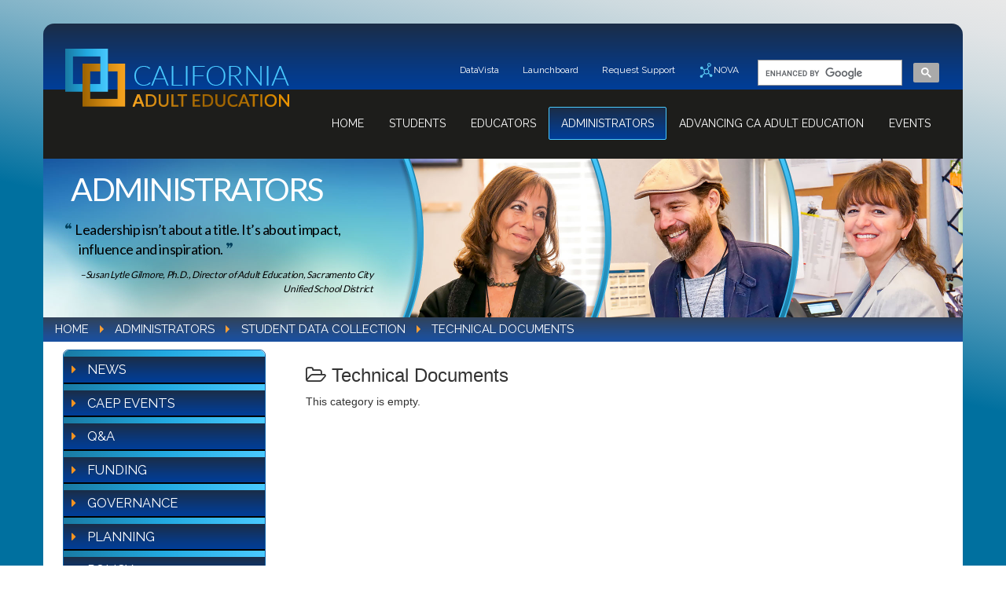

--- FILE ---
content_type: text/html; charset=utf-8
request_url: https://caladulted.org/Administrators/138
body_size: 66561
content:
<!DOCTYPE html>
<html lang="en">
<head>
    <!-- Global site tag (gtag.js) - Google Analytics -->
    <script async src="https://www.googletagmanager.com/gtag/js?id=UA-3116091-12"></script>
    <script>
        window.dataLayer = window.dataLayer || [];
        function gtag() { dataLayer.push(arguments); }
        gtag('js', new Date());

        gtag('config', 'UA-3116091-12');
    </script>

    <meta charset="utf-8" />
    <meta name="viewport" content="width=device-width, initial-scale=1.0">

    
    
        <meta name="keywords" content="California Adult Education Program, CAEP, CAEP Technical Assistance Program, Adult Education, California Adult Education, California Consortium, Career Technical Education, CFAD, Community College, Consortia Portal, Consortia Map, Consortia List, Data and Accountability, Data Collection and Reporting, Fiscal Reporting, NOVA Fiscal System, Administrative Professional Development, Regional Training, Student Data Collection, Administrative Training, California Community Colleges Chancellor’s Office, California Department of Education" />
        <meta name="description" content="California Adult Education is a resource for Administrators providing recommendations and best practices for the Adult Education Block Grant. " />



    <title>Technical Documents (Administrators &gt; Student Data Collection) - California Adult Education Program</title>
    <link href="/Content/bootstrap.css" rel="stylesheet"/>
<link href="/Content/site.css" rel="stylesheet"/>
<link href="/Content/ticketsystem.css" rel="stylesheet"/>

    <link href="/Content/themes/base/jquery-ui.css" rel="stylesheet"/>
<link href="/Content/themes/base/accordion.css" rel="stylesheet"/>
<link href="/Content/themes/base/all.css" rel="stylesheet"/>
<link href="/Content/themes/base/autocomplete.css" rel="stylesheet"/>
<link href="/Content/themes/base/base.css" rel="stylesheet"/>
<link href="/Content/themes/base/button.css" rel="stylesheet"/>
<link href="/Content/themes/base/core.css" rel="stylesheet"/>
<link href="/Content/themes/base/datepicker.css" rel="stylesheet"/>
<link href="/Content/themes/base/dialog.css" rel="stylesheet"/>
<link href="/Content/themes/base/draggable.css" rel="stylesheet"/>
<link href="/Content/themes/base/menu.css" rel="stylesheet"/>
<link href="/Content/themes/base/progressbar.css" rel="stylesheet"/>
<link href="/Content/themes/base/resizable.css" rel="stylesheet"/>
<link href="/Content/themes/base/selectable.css" rel="stylesheet"/>
<link href="/Content/themes/base/selectmenu.css" rel="stylesheet"/>
<link href="/Content/themes/base/slider.css" rel="stylesheet"/>
<link href="/Content/themes/base/sortable.css" rel="stylesheet"/>
<link href="/Content/themes/base/spinner.css" rel="stylesheet"/>
<link href="/Content/themes/base/tabs.css" rel="stylesheet"/>
<link href="/Content/themes/base/theme.css" rel="stylesheet"/>
<link href="/Content/themes/base/tooltip.css" rel="stylesheet"/>

    <script src="/Scripts/modernizr-2.6.2.js"></script>
<script src="/Scripts/modernizr-2.8.3.js"></script>

    <link rel="stylesheet" href="https://cdnjs.cloudflare.com/ajax/libs/font-awesome/4.7.0/css/font-awesome.css" integrity="sha256-NuCn4IvuZXdBaFKJOAcsU2Q3ZpwbdFisd5dux4jkQ5w=" crossorigin="anonymous" />
    <link href="https://fonts.googleapis.com/css?family=Lato|Raleway|Rochester" rel="stylesheet">
</head>
<body class="site-background">
    <div>
        <div class="container">
            <div class="visible-xs-block hidden-sm">
                <div class="topnavheader-background1 row container" style="padding-bottom:20px;">
    <div id="google_translate_element_mobile" class="form-control-static col-xs-12 text-right"></div>
    <div class="text-center">
        <a href="/">
            <img src="/Content/Images/caladulted-logo.png" alt="California Adult Education logo" />
        </a>
    </div>
</div>
<nav class="navbar navbar-inverse" style="margin-left:-15px;margin-right:-15px;margin-bottom:0px;">
    <div class="container">
        <div class="navbar-header">
            <button type="button" class="navbar-toggle" data-toggle="collapse" data-target="#myNavbar" aria-label="Navigation bar toggle">
                <span class="icon-bar" aria-hidden="true"></span>
                <span class="icon-bar" aria-hidden="true"></span>
                <span class="icon-bar" aria-hidden="true"></span>
            </button>
        </div>
        <div class="collapse navbar-collapse" id="myNavbar">
            
<div class="container row header-top-nav-menu-bg">
    <ul class="nav navbar-nav navbar-right header-top-nav-menu">
            <li><a href="/Home">Home</a></li>
                    <li><a href="/Students">Students</a></li>
                    <li><a href="/Educators">Educators</a></li>
                    <li><a class="selected" href="/Administrators">Administrators</a></li>
        <li><a href="/Practice">Advancing CA Adult Education</a></li>
        <li><a href="http://www.caadultedtraining.org/" target="_blank">Events</a></li>
    </ul>
</div>

            


    <div>
        <ul class="nav navbar-nav navbar-right nav-ul navtext1">
            <li>
                <a href="https://datavista.cccco.edu/" target="_blank" class="aebg-portal">DataVista</a>
            </li>
            <li class="">
                <a href="https://www.calpassplus.org/LaunchBoard/Home.aspx" target="_blank" class="aebg-portal">Launchboard</a>
            </li>
            <li><a href="/TAP?id=TAPLink">Request Support</a></li>
                    <li class="">
                        <a href="https://nova.cccco.edu/#/login?returnUrl=%2F" target="_blank" class="aebg-portal"><img src="/Content/Images/portal-icon.svg" width="19" height="19" title="NOVA" alt="AEBG Portal icon" />NOVA</a>
                    </li>
                <li>
                    <div class="nav-search">

                        <script>
                            (function () {
                                var cx = '004477708827768252792:fwstph1wg3a';
                                var gcse = document.createElement('script');
                                gcse.type = 'text/javascript';
                                gcse.async = true;
                                gcse.src = 'https://cse.google.com/cse.js?cx=' + cx;
                                var s = document.getElementsByTagName('script')[0];
                                s.parentNode.insertBefore(gcse, s);
                            })();
                        </script>
                        <gcse:search></gcse:search>
                    </div>
                </li>

        </ul>
    </div>

        </div>
    </div>
</nav>

            </div>
            <div class="visible-sm-block hidden-md">
                <div class="topnavheader-background1 row container" style="padding-bottom:20px;">
    <div id="google_translate_element_mobile" class="form-control-static col-xs-12 text-right"></div>
    <div class="text-center">
        <a href="/">
            <img src="/Content/Images/caladulted-logo.png" alt="California Adult Education logo" />
        </a>
    </div>
</div>

<div class="">
    


    <div>
        <ul class="nav navbar-nav navbar-right nav-ul navtext1">
            <li>
                <a href="https://datavista.cccco.edu/" target="_blank" class="aebg-portal">DataVista</a>
            </li>
            <li class="">
                <a href="https://www.calpassplus.org/LaunchBoard/Home.aspx" target="_blank" class="aebg-portal">Launchboard</a>
            </li>
            <li><a href="/TAP?id=TAPLink">Request Support</a></li>
                    <li class="">
                        <a href="https://nova.cccco.edu/#/login?returnUrl=%2F" target="_blank" class="aebg-portal"><img src="/Content/Images/portal-icon.svg" width="19" height="19" title="NOVA" alt="AEBG Portal icon" />NOVA</a>
                    </li>
                <li>
                    <div class="nav-search">

                        <script>
                            (function () {
                                var cx = '004477708827768252792:fwstph1wg3a';
                                var gcse = document.createElement('script');
                                gcse.type = 'text/javascript';
                                gcse.async = true;
                                gcse.src = 'https://cse.google.com/cse.js?cx=' + cx;
                                var s = document.getElementsByTagName('script')[0];
                                s.parentNode.insertBefore(gcse, s);
                            })();
                        </script>
                        <gcse:search></gcse:search>
                    </div>
                </li>

        </ul>
    </div>

</div>

<div id="sticky-header">
    
<div class="container row header-top-nav-menu-bg">
    <ul class="nav navbar-nav navbar-right header-top-nav-menu">
            <li><a href="/Home">Home</a></li>
                    <li><a href="/Students">Students</a></li>
                    <li><a href="/Educators">Educators</a></li>
                    <li><a class="selected" href="/Administrators">Administrators</a></li>
        <li><a href="/Practice">Advancing CA Adult Education</a></li>
        <li><a href="http://www.caadultedtraining.org/" target="_blank">Events</a></li>
    </ul>
</div>

</div>


            </div>
            <div class="hidden-xs hidden-sm">
                <div class="">
    <div class="topnavheader-background1 row container">
        <div id="google_translate_element_desktop" class="form-control-static col-xs-12 text-right"></div>
        


    <div>
        <ul class="nav navbar-nav navbar-right nav-ul navtext1">
            <li>
                <a href="https://datavista.cccco.edu/" target="_blank" class="aebg-portal">DataVista</a>
            </li>
            <li class="">
                <a href="https://www.calpassplus.org/LaunchBoard/Home.aspx" target="_blank" class="aebg-portal">Launchboard</a>
            </li>
            <li><a href="/TAP?id=TAPLink">Request Support</a></li>
                    <li class="">
                        <a href="https://nova.cccco.edu/#/login?returnUrl=%2F" target="_blank" class="aebg-portal"><img src="/Content/Images/portal-icon.svg" width="19" height="19" title="NOVA" alt="AEBG Portal icon" />NOVA</a>
                    </li>
                <li>
                    <div class="nav-search">

                        <script>
                            (function () {
                                var cx = '004477708827768252792:fwstph1wg3a';
                                var gcse = document.createElement('script');
                                gcse.type = 'text/javascript';
                                gcse.async = true;
                                gcse.src = 'https://cse.google.com/cse.js?cx=' + cx;
                                var s = document.getElementsByTagName('script')[0];
                                s.parentNode.insertBefore(gcse, s);
                            })();
                        </script>
                        <gcse:search></gcse:search>
                    </div>
                </li>

        </ul>
    </div>

    </div>
</div>
<div class="navbar-header header-brand" style="border: 0px solid white;">
    <a href="/" class="btn">
        <img src="/Content/Images/caladulted-logo.png" alt="California Adult Education logo" />
    </a>
</div>
<div class="navbar-header">
    <button type="button" class="navbar-toggle" data-toggle="collapse" data-target=".navbar-collapse" aria-label="Open the menu" value="Toggle">
        <span class="icon-bar" aria-hidden="true"></span>
        <span class="icon-bar" aria-hidden="true"></span>
        <span class="icon-bar" aria-hidden="true"></span>
    </button>
</div>


<div class="container row header-top-nav-menu-bg">
    <ul class="nav navbar-nav navbar-right header-top-nav-menu">
            <li><a href="/Home">Home</a></li>
                    <li><a href="/Students">Students</a></li>
                    <li><a href="/Educators">Educators</a></li>
                    <li><a class="selected" href="/Administrators">Administrators</a></li>
        <li><a href="/Practice">Advancing CA Adult Education</a></li>
        <li><a href="http://www.caadultedtraining.org/" target="_blank">Events</a></li>
    </ul>
</div>



            </div>
        </div>
        
<div class="container hero-background" style="padding-left:0px;padding-right:0px;">

    <div class="hero-bgimage-admin">
        <div class="text-overlay">
            <div class="col-md-10 hero-header">
                <span class="herotext-header">Administrators</span>
            </div>
            <div class="col-md-10 hero-quote-container">
                    <div class="quote-container text-left">
                        <blockquote>
                            <p>Leadership isn’t about a title. It’s about impact, influence and inspiration.</p>
                        </blockquote>
                    </div>
                        <div class="quote-quoteattribution">
                            <cite>&ndash;Susan Lytle Gilmore, Ph.D., Director of Adult Education, Sacramento City Unified School District</cite>
                        </div>
            </div>
        </div>
    </div>
</div>

<div class="container body-content" style="background-color: #ffffff;">

    



<input data-val="true" data-val-number="The field CategoryId must be a number." data-val-required="The CategoryId field is required." id="CategoryId" name="CategoryId" type="hidden" value="138" />
<input data-val="true" data-val-number="The field TopicId must be a number." data-val-required="The TopicId field is required." id="TopicId" name="TopicId" type="hidden" value="21" />
<input data-val="true" data-val-number="The field AudienceId must be a number." data-val-required="The AudienceId field is required." id="Audience_AudienceId" name="Audience.AudienceId" type="hidden" value="1" />

<div class="breadcrumbnav-background container row">
    <ul class="list-inline" id="administrator-breadcrumb">
        <li><a href="/Home">Home</a></li>
        <li><div class="breadcrumb-arrow"></div></li>
        <li><a href="/Administrators">Administrators</a></li>
        <li><div class="breadcrumb-arrow"></div></li>
        <li>Student Data Collection</li>
        <li><div class="breadcrumb-arrow"></div></li>
        <li>Technical Documents</li>
    </ul>
</div>
<div class="row pad10">

    <div class="col-md-3">
        <div class="asidenav-background">
    <div class="asidenav-top-cap"></div>

    <div id="aside-menu">
<div class="asidenav-heading-container expandable-heading">
    <div class="asidenav-heading">
        <div class="aside-menu-icon"><i class="fa fa-caret-right"></i></div>
        News
    </div>

</div>

<div class=" collapse  content-category-list aside-submenu">
    <ul class="fa-ul">
        <li class="duedates-link submenu-link  ">
            <a class="aside-submenu-link" href="/DueDates">
                <i class="fa fa-caret-right fa-li  "></i> Due Dates
            </a>
        </li>
        <li class="newsletters-link submenu-link   ">
            <a class="aside-submenu-link" href="/Newsletters">
                <i class="fa fa-caret-right fa-li  "></i> Newsletters
            </a>
        </li>
        <li class="">
            <i class="fa fa-caret-right fa-li"></i>
            <a class="aside-submenu-link" href="http://visitor.r20.constantcontact.com/d.jsp?llr=7o86sjoab&p=oi&m=1114865855964" target="_blank">Subscribe to Newsletter </a>
        </li>
    </ul>
</div>
<div class="asidenav-separator"></div>



<div class="asidenav-heading-container expandable-heading events-link">
    <div class="asidenav-heading">
        <div class="aside-menu-icon"><i class="fa fa-caret-right"></i></div>
        CAEP Events
    </div>
</div>

<div class=" collapse  content-category-list aside-submenu">
    <ul class="fa-ul">
        <li class="duedates-link submenu-link  ">
            <a class="aside-submenu-link" href="/Events">
                <i class="fa fa-caret-right fa-li  "></i> CAEP Events
            </a>
        </li>
    </ul>
</div>
<div class="asidenav-separator"></div>
                
            <div class="asidenav-heading-container expandable-heading topicId-0">
                <div class="asidenav-heading">
                    <div class="aside-menu-icon"><i class="fa fa-caret-right"></i></div>
                    Q&amp;A
                </div>

            </div>
            <div class="collapse content-category-list aside-submenu">
                <ul class="fa-ul">
                        <li class="category-link submenu-link  categoryId=486" data-id="486" data-parent-name="Q&amp;A" onclick="">
                            <a class="aside-submenu-link" href="/Administrators/486">
                                <i class="fa fa-caret-right fa-li "></i>
                                Fiscal 
                            </a>
                        </li>
                        <li class="category-link submenu-link  categoryId=487" data-id="487" data-parent-name="Q&amp;A" onclick="">
                            <a class="aside-submenu-link" href="/Administrators/487">
                                <i class="fa fa-caret-right fa-li "></i>
                                Planning
                            </a>
                        </li>
                        <li class="category-link submenu-link  categoryId=224" data-id="224" data-parent-name="Q&amp;A" onclick="">
                            <a class="aside-submenu-link" href="/Administrators/224">
                                <i class="fa fa-caret-right fa-li "></i>
                                Data Reporting
                            </a>
                        </li>
                        <li class="category-link submenu-link  categoryId=225" data-id="225" data-parent-name="Q&amp;A" onclick="">
                            <a class="aside-submenu-link" href="/Administrators/225">
                                <i class="fa fa-caret-right fa-li "></i>
                                NOVA System
                            </a>
                        </li>
                        <li class="category-link submenu-link  categoryId=226" data-id="226" data-parent-name="Q&amp;A" onclick="">
                            <a class="aside-submenu-link" href="/Administrators/226">
                                <i class="fa fa-caret-right fa-li "></i>
                                Professional Development
                            </a>
                        </li>
                        <li class="category-link submenu-link  categoryId=228" data-id="228" data-parent-name="Q&amp;A" onclick="">
                            <a class="aside-submenu-link" href="/Administrators/228">
                                <i class="fa fa-caret-right fa-li "></i>
                                Program Policy/Guidance
                            </a>
                        </li>
                        <li class="category-link submenu-link  categoryId=230" data-id="230" data-parent-name="Q&amp;A" onclick="">
                            <a class="aside-submenu-link" href="/Administrators/230">
                                <i class="fa fa-caret-right fa-li "></i>
                                Other/General
                            </a>
                        </li>
                        <li class="category-link submenu-link  categoryId=559" data-id="559" data-parent-name="Q&amp;A" onclick="">
                            <a class="aside-submenu-link" href="/Administrators/559">
                                <i class="fa fa-caret-right fa-li "></i>
                                Due Dates
                            </a>
                        </li>
                        <li class="category-link submenu-link  categoryId=577" data-id="577" data-parent-name="Q&amp;A" onclick="">
                            <a class="aside-submenu-link" href="/Administrators/577">
                                <i class="fa fa-caret-right fa-li "></i>
                                ELL Healthcare Pathways
                            </a>
                        </li>
                </ul>
            </div>
            <div class="asidenav-separator"></div>
            <div class="asidenav-heading-container expandable-heading topicId-13">
                <div class="asidenav-heading">
                    <div class="aside-menu-icon"><i class="fa fa-caret-right"></i></div>
                    Funding
                </div>

            </div>
            <div class="collapse content-category-list aside-submenu">
                <ul class="fa-ul">
                        <li class="category-link submenu-link  categoryId=14" data-id="14" data-parent-name="Funding" onclick="">
                            <a class="aside-submenu-link" href="/Administrators/14">
                                <i class="fa fa-caret-right fa-li "></i>
                                Annual CAEP Allocation
                            </a>
                        </li>
                        <li class="category-link submenu-link  categoryId=350" data-id="350" data-parent-name="Funding" onclick="">
                            <a class="aside-submenu-link" href="/Administrators/350">
                                <i class="fa fa-caret-right fa-li "></i>
                                Data and Accountability
                            </a>
                        </li>
                        <li class="category-link submenu-link  categoryId=39" data-id="39" data-parent-name="Funding" onclick="">
                            <a class="aside-submenu-link" href="/Administrators/39">
                                <i class="fa fa-caret-right fa-li "></i>
                                CFAD Process
                            </a>
                        </li>
                        <li class="category-link submenu-link  categoryId=38" data-id="38" data-parent-name="Funding" onclick="">
                            <a class="aside-submenu-link" href="/Administrators/38">
                                <i class="fa fa-caret-right fa-li "></i>
                                Regional Formula
                            </a>
                        </li>
                </ul>
            </div>
            <div class="asidenav-separator"></div>
            <div class="asidenav-heading-container expandable-heading topicId-17">
                <div class="asidenav-heading">
                    <div class="aside-menu-icon"><i class="fa fa-caret-right"></i></div>
                    Governance
                </div>

            </div>
            <div class="collapse content-category-list aside-submenu">
                <ul class="fa-ul">
                        <li class="category-link submenu-link  categoryId=42" data-id="42" data-parent-name="Governance" onclick="">
                            <a class="aside-submenu-link" href="/Administrators/42">
                                <i class="fa fa-caret-right fa-li "></i>
                                Consortia
                            </a>
                        </li>
                        <li class="category-link submenu-link  categoryId=40" data-id="40" data-parent-name="Governance" onclick="">
                            <a class="aside-submenu-link" href="/Administrators/40">
                                <i class="fa fa-caret-right fa-li "></i>
                                Legislation
                            </a>
                        </li>
                        <li class="category-link submenu-link  categoryId=41" data-id="41" data-parent-name="Governance" onclick="">
                            <a class="aside-submenu-link" href="/Administrators/41">
                                <i class="fa fa-caret-right fa-li "></i>
                                State
                            </a>
                        </li>
                </ul>
            </div>
            <div class="asidenav-separator"></div>
            <div class="asidenav-heading-container expandable-heading topicId-18">
                <div class="asidenav-heading">
                    <div class="aside-menu-icon"><i class="fa fa-caret-right"></i></div>
                    Planning
                </div>

            </div>
            <div class="collapse content-category-list aside-submenu">
                <ul class="fa-ul">
                        <li class="category-link submenu-link  categoryId=44" data-id="44" data-parent-name="Planning" onclick="">
                            <a class="aside-submenu-link" href="/Administrators/44">
                                <i class="fa fa-caret-right fa-li "></i>
                                Annual Plan
                            </a>
                        </li>
                        <li class="category-link submenu-link  categoryId=524" data-id="524" data-parent-name="Planning" onclick="">
                            <a class="aside-submenu-link" href="/Administrators/524">
                                <i class="fa fa-caret-right fa-li "></i>
                                CAEP Fact Sheets
                            </a>
                        </li>
                        <li class="category-link submenu-link  categoryId=43" data-id="43" data-parent-name="Planning" onclick="">
                            <a class="aside-submenu-link" href="/Administrators/43">
                                <i class="fa fa-caret-right fa-li "></i>
                                3 Year Plan
                            </a>
                        </li>
                        <li class="category-link submenu-link  categoryId=314" data-id="314" data-parent-name="Planning" onclick="">
                            <a class="aside-submenu-link" href="/Administrators/314">
                                <i class="fa fa-caret-right fa-li "></i>
                                Resources
                            </a>
                        </li>
                        <li class="category-link submenu-link  categoryId=368" data-id="368" data-parent-name="Planning" onclick="">
                            <a class="aside-submenu-link" href="/Administrators/368">
                                <i class="fa fa-caret-right fa-li "></i>
                                State - Best Practices Webinars and Resources
                            </a>
                        </li>
                        <li class="category-link submenu-link  categoryId=372" data-id="372" data-parent-name="Planning" onclick="">
                            <a class="aside-submenu-link" href="/Administrators/372">
                                <i class="fa fa-caret-right fa-li "></i>
                                State - Student Acceleration Webinars and Resources
                            </a>
                        </li>
                        <li class="category-link submenu-link  categoryId=373" data-id="373" data-parent-name="Planning" onclick="">
                            <a class="aside-submenu-link" href="/Administrators/373">
                                <i class="fa fa-caret-right fa-li "></i>
                                State - Student Transition Webinars and Resources
                            </a>
                        </li>
                        <li class="category-link submenu-link  categoryId=374" data-id="374" data-parent-name="Planning" onclick="">
                            <a class="aside-submenu-link" href="/Administrators/374">
                                <i class="fa fa-caret-right fa-li "></i>
                                State - Leveraging Resources Webinars and Resources
                            </a>
                        </li>
                </ul>
            </div>
            <div class="asidenav-separator"></div>
            <div class="asidenav-heading-container expandable-heading topicId-19">
                <div class="asidenav-heading">
                    <div class="aside-menu-icon"><i class="fa fa-caret-right"></i></div>
                    Policy
                </div>

            </div>
            <div class="collapse content-category-list aside-submenu">
                <ul class="fa-ul">
                        <li class="category-link submenu-link  categoryId=20" data-id="20" data-parent-name="Policy" onclick="">
                            <a class="aside-submenu-link" href="/Administrators/20">
                                <i class="fa fa-caret-right fa-li "></i>
                                Guidance
                            </a>
                        </li>
                </ul>
            </div>
            <div class="asidenav-separator"></div>
            <div class="asidenav-heading-container expandable-heading topicId-21">
                <div class="asidenav-heading">
                    <div class="aside-menu-icon"><i class="fa fa-caret-right"></i></div>
                    Reporting
                </div>

            </div>
            <div class="collapse content-category-list aside-submenu">
                <ul class="fa-ul">
                        <li class="category-link submenu-link  categoryId=22" data-id="22" data-parent-name="Reporting" onclick="">
                            <a class="aside-submenu-link" href="/Administrators/22">
                                <i class="fa fa-caret-right fa-li "></i>
                                Fiscal Reporting
                            </a>
                        </li>
                        <li class="category-link submenu-link  categoryId=23" data-id="23" data-parent-name="Reporting" onclick="">
                            <a class="aside-submenu-link" href="/Administrators/23">
                                <i class="fa fa-caret-right fa-li "></i>
                                Student Data Collection
                            </a>
                        </li>
                </ul>
            </div>
            <div class="asidenav-separator"></div>
            <div class="asidenav-heading-container expandable-heading topicId-361">
                <div class="asidenav-heading">
                    <div class="aside-menu-icon"><i class="fa fa-caret-right"></i></div>
                    Webinars
                </div>

            </div>
            <div class="collapse content-category-list aside-submenu">
                <ul class="fa-ul">
                        <li class="category-link submenu-link  categoryId=379" data-id="379" data-parent-name="Webinars" onclick="">
                            <a class="aside-submenu-link" href="/Administrators/379">
                                <i class="fa fa-caret-right fa-li "></i>
                                Planning
                            </a>
                        </li>
                        <li class="category-link submenu-link  categoryId=437" data-id="437" data-parent-name="Webinars" onclick="">
                            <a class="aside-submenu-link" href="/Administrators/437">
                                <i class="fa fa-caret-right fa-li "></i>
                                CAEP Office Hours
                            </a>
                        </li>
                        <li class="category-link submenu-link  categoryId=442" data-id="442" data-parent-name="Webinars" onclick="">
                            <a class="aside-submenu-link" href="/Administrators/442">
                                <i class="fa fa-caret-right fa-li "></i>
                                CAEP Regional Network Meetings
                            </a>
                        </li>
                        <li class="category-link submenu-link  categoryId=516" data-id="516" data-parent-name="Webinars" onclick="">
                            <a class="aside-submenu-link" href="/Administrators/516">
                                <i class="fa fa-caret-right fa-li "></i>
                                CAEP State Priorities
                            </a>
                        </li>
                        <li class="category-link submenu-link  categoryId=525" data-id="525" data-parent-name="Webinars" onclick="">
                            <a class="aside-submenu-link" href="/Administrators/525">
                                <i class="fa fa-caret-right fa-li "></i>
                                CC TAP | Noncredit 
                            </a>
                        </li>
                        <li class="category-link submenu-link  categoryId=381" data-id="381" data-parent-name="Webinars" onclick="">
                            <a class="aside-submenu-link" href="/Administrators/381">
                                <i class="fa fa-caret-right fa-li "></i>
                                Fiscal
                            </a>
                        </li>
                        <li class="category-link submenu-link  categoryId=382" data-id="382" data-parent-name="Webinars" onclick="">
                            <a class="aside-submenu-link" href="/Administrators/382">
                                <i class="fa fa-caret-right fa-li "></i>
                                Leveraging Resources
                            </a>
                        </li>
                        <li class="category-link submenu-link  categoryId=383" data-id="383" data-parent-name="Webinars" onclick="">
                            <a class="aside-submenu-link" href="/Administrators/383">
                                <i class="fa fa-caret-right fa-li "></i>
                                Outreach
                            </a>
                        </li>
                        <li class="category-link submenu-link  categoryId=380" data-id="380" data-parent-name="Webinars" onclick="">
                            <a class="aside-submenu-link" href="/Administrators/380">
                                <i class="fa fa-caret-right fa-li "></i>
                                Pathways
                            </a>
                        </li>
                        <li class="category-link submenu-link  categoryId=384" data-id="384" data-parent-name="Webinars" onclick="">
                            <a class="aside-submenu-link" href="/Administrators/384">
                                <i class="fa fa-caret-right fa-li "></i>
                                Program Policy/Guidance
                            </a>
                        </li>
                        <li class="category-link submenu-link  categoryId=385" data-id="385" data-parent-name="Webinars" onclick="">
                            <a class="aside-submenu-link" href="/Administrators/385">
                                <i class="fa fa-caret-right fa-li "></i>
                                Student Data Reporting
                            </a>
                        </li>
                </ul>
            </div>
            <div class="asidenav-separator"></div>
            <div class="asidenav-heading-container expandable-heading topicId-24">
                <div class="asidenav-heading">
                    <div class="aside-menu-icon"><i class="fa fa-caret-right"></i></div>
                    Professional Learning
                </div>

            </div>
            <div class="collapse content-category-list aside-submenu">
                <ul class="fa-ul">
                        <li class="category-link submenu-link  categoryId=56" data-id="56" data-parent-name="Professional Learning" onclick="">
                            <a class="aside-submenu-link" href="/Administrators/56">
                                <i class="fa fa-caret-right fa-li "></i>
                                CAEP Summit Resources
                            </a>
                        </li>
                        <li class="category-link submenu-link  categoryId=506" data-id="506" data-parent-name="Professional Learning" onclick="">
                            <a class="aside-submenu-link" href="/Administrators/506">
                                <i class="fa fa-caret-right fa-li "></i>
                                CAEP Summit 22&#39;- Equity
                            </a>
                        </li>
                        <li class="category-link submenu-link  categoryId=503" data-id="503" data-parent-name="Professional Learning" onclick="">
                            <a class="aside-submenu-link" href="/Administrators/503">
                                <i class="fa fa-caret-right fa-li "></i>
                                CAEP Summit 22&#39;- Leadership
                            </a>
                        </li>
                        <li class="category-link submenu-link  categoryId=502" data-id="502" data-parent-name="Professional Learning" onclick="">
                            <a class="aside-submenu-link" href="/Administrators/502">
                                <i class="fa fa-caret-right fa-li "></i>
                                CAEP Summit 22&#39;- Learner Transition 
                            </a>
                        </li>
                        <li class="category-link submenu-link  categoryId=501" data-id="501" data-parent-name="Professional Learning" onclick="">
                            <a class="aside-submenu-link" href="/Administrators/501">
                                <i class="fa fa-caret-right fa-li "></i>
                                CAEP Summit 22&#39;- Marketing
                            </a>
                        </li>
                        <li class="category-link submenu-link  categoryId=500" data-id="500" data-parent-name="Professional Learning" onclick="">
                            <a class="aside-submenu-link" href="/Administrators/500">
                                <i class="fa fa-caret-right fa-li "></i>
                                CAEP Summit 22&#39;- Program Development
                            </a>
                        </li>
                        <li class="category-link submenu-link  categoryId=499" data-id="499" data-parent-name="Professional Learning" onclick="">
                            <a class="aside-submenu-link" href="/Administrators/499">
                                <i class="fa fa-caret-right fa-li "></i>
                                CAEP Summit 22&#39;- Program Evaluation
                            </a>
                        </li>
                        <li class="category-link submenu-link  categoryId=498" data-id="498" data-parent-name="Professional Learning" onclick="">
                            <a class="aside-submenu-link" href="/Administrators/498">
                                <i class="fa fa-caret-right fa-li "></i>
                                CAEP Summit 22&#39;- Technology &amp; Distance Learning
                            </a>
                        </li>
                        <li class="category-link submenu-link  categoryId=482" data-id="482" data-parent-name="Professional Learning" onclick="">
                            <a class="aside-submenu-link" href="/Administrators/482">
                                <i class="fa fa-caret-right fa-li "></i>
                                CAEP Summit 21&#39;- Equity
                            </a>
                        </li>
                        <li class="category-link submenu-link  categoryId=478" data-id="478" data-parent-name="Professional Learning" onclick="">
                            <a class="aside-submenu-link" href="/Administrators/478">
                                <i class="fa fa-caret-right fa-li "></i>
                                CAEP Summit 21&#39;- Leadership
                            </a>
                        </li>
                        <li class="category-link submenu-link  categoryId=481" data-id="481" data-parent-name="Professional Learning" onclick="">
                            <a class="aside-submenu-link" href="/Administrators/481">
                                <i class="fa fa-caret-right fa-li "></i>
                                CAEP Summit 21&#39;- Learner Transition 
                            </a>
                        </li>
                        <li class="category-link submenu-link  categoryId=484" data-id="484" data-parent-name="Professional Learning" onclick="">
                            <a class="aside-submenu-link" href="/Administrators/484">
                                <i class="fa fa-caret-right fa-li "></i>
                                CAEP Summit 21&#39;- Marketing
                            </a>
                        </li>
                        <li class="category-link submenu-link  categoryId=480" data-id="480" data-parent-name="Professional Learning" onclick="">
                            <a class="aside-submenu-link" href="/Administrators/480">
                                <i class="fa fa-caret-right fa-li "></i>
                                CAEP Summit 21&#39;- Program Development
                            </a>
                        </li>
                        <li class="category-link submenu-link  categoryId=479" data-id="479" data-parent-name="Professional Learning" onclick="">
                            <a class="aside-submenu-link" href="/Administrators/479">
                                <i class="fa fa-caret-right fa-li "></i>
                                CAEP Summit 21&#39;- Program Evaluation
                            </a>
                        </li>
                        <li class="category-link submenu-link  categoryId=483" data-id="483" data-parent-name="Professional Learning" onclick="">
                            <a class="aside-submenu-link" href="/Administrators/483">
                                <i class="fa fa-caret-right fa-li "></i>
                                CAEP Summit 21&#39;- Technology &amp; Distance Learning
                            </a>
                        </li>
                        <li class="category-link submenu-link  categoryId=460" data-id="460" data-parent-name="Professional Learning" onclick="">
                            <a class="aside-submenu-link" href="/Administrators/460">
                                <i class="fa fa-caret-right fa-li "></i>
                                CAEP Summit 20&#39; - Curriculum
                            </a>
                        </li>
                        <li class="category-link submenu-link  categoryId=446" data-id="446" data-parent-name="Professional Learning" onclick="">
                            <a class="aside-submenu-link" href="/Administrators/446">
                                <i class="fa fa-caret-right fa-li "></i>
                                CAEP Summit 20&#39; - Equity
                            </a>
                        </li>
                        <li class="category-link submenu-link  categoryId=456" data-id="456" data-parent-name="Professional Learning" onclick="">
                            <a class="aside-submenu-link" href="/Administrators/456">
                                <i class="fa fa-caret-right fa-li "></i>
                                CAEP Summit 20&#39; - Leadership
                            </a>
                        </li>
                        <li class="category-link submenu-link  categoryId=458" data-id="458" data-parent-name="Professional Learning" onclick="">
                            <a class="aside-submenu-link" href="/Administrators/458">
                                <i class="fa fa-caret-right fa-li "></i>
                                CAEP Summit 20&#39; - Learner Transition
                            </a>
                        </li>
                        <li class="category-link submenu-link  categoryId=452" data-id="452" data-parent-name="Professional Learning" onclick="">
                            <a class="aside-submenu-link" href="/Administrators/452">
                                <i class="fa fa-caret-right fa-li "></i>
                                CAEP Summit 20&#39; - Marketing
                            </a>
                        </li>
                        <li class="category-link submenu-link  categoryId=450" data-id="450" data-parent-name="Professional Learning" onclick="">
                            <a class="aside-submenu-link" href="/Administrators/450">
                                <i class="fa fa-caret-right fa-li "></i>
                                CAEP Summit 20&#39; - Program Development
                            </a>
                        </li>
                        <li class="category-link submenu-link  categoryId=454" data-id="454" data-parent-name="Professional Learning" onclick="">
                            <a class="aside-submenu-link" href="/Administrators/454">
                                <i class="fa fa-caret-right fa-li "></i>
                                CAEP Summit 20&#39; - Program Evaluation
                            </a>
                        </li>
                        <li class="category-link submenu-link  categoryId=448" data-id="448" data-parent-name="Professional Learning" onclick="">
                            <a class="aside-submenu-link" href="/Administrators/448">
                                <i class="fa fa-caret-right fa-li "></i>
                                CAEP Summit 20&#39; - Technology and Distance Learning
                            </a>
                        </li>
                        <li class="category-link submenu-link  categoryId=57" data-id="57" data-parent-name="Professional Learning" onclick="">
                            <a class="aside-submenu-link" href="/Administrators/57">
                                <i class="fa fa-caret-right fa-li "></i>
                                CAEP Consortia Directors&#39; Events
                            </a>
                        </li>
                        <li class="category-link submenu-link  categoryId=364" data-id="364" data-parent-name="Professional Learning" onclick="">
                            <a class="aside-submenu-link" href="/Administrators/364">
                                <i class="fa fa-caret-right fa-li "></i>
                                CAEP Consortia Onboard Resources
                            </a>
                        </li>
                        <li class="category-link submenu-link  categoryId=346" data-id="346" data-parent-name="Professional Learning" onclick="">
                            <a class="aside-submenu-link" href="/Administrators/346">
                                <i class="fa fa-caret-right fa-li "></i>
                                Regional D &amp; A Trainings
                            </a>
                        </li>
                        <li class="category-link submenu-link  categoryId=370" data-id="370" data-parent-name="Professional Learning" onclick="">
                            <a class="aside-submenu-link" href="/Administrators/370">
                                <i class="fa fa-caret-right fa-li "></i>
                                3 Year Planning Process Data and Accountability Regional Training
                            </a>
                        </li>
                        <li class="category-link submenu-link  categoryId=393" data-id="393" data-parent-name="Professional Learning" onclick="">
                            <a class="aside-submenu-link" href="/Administrators/393">
                                <i class="fa fa-caret-right fa-li "></i>
                                Human-Centered Design
                            </a>
                        </li>
                        <li class="category-link submenu-link  categoryId=49" data-id="49" data-parent-name="Professional Learning" onclick="">
                            <a class="aside-submenu-link" href="/Administrators/49">
                                <i class="fa fa-caret-right fa-li "></i>
                                Fiscal Data Reporting
                            </a>
                        </li>
                        <li class="category-link submenu-link  categoryId=54" data-id="54" data-parent-name="Professional Learning" onclick="">
                            <a class="aside-submenu-link" href="/Administrators/54">
                                <i class="fa fa-caret-right fa-li "></i>
                                Professional Development
                            </a>
                        </li>
                        <li class="category-link submenu-link  categoryId=48" data-id="48" data-parent-name="Professional Learning" onclick="">
                            <a class="aside-submenu-link" href="/Administrators/48">
                                <i class="fa fa-caret-right fa-li "></i>
                                Student Data Reporting
                            </a>
                        </li>
                </ul>
            </div>
            <div class="asidenav-separator"></div>
            <div class="asidenav-heading-container expandable-heading topicId-25">
                <div class="asidenav-heading">
                    <div class="aside-menu-icon"><i class="fa fa-caret-right"></i></div>
                    Resources
                </div>

            </div>
            <div class="collapse content-category-list aside-submenu">
                <ul class="fa-ul">
                        <li class="category-link submenu-link  categoryId=327" data-id="327" data-parent-name="Resources" onclick="">
                            <a class="aside-submenu-link" href="/Administrators/327">
                                <i class="fa fa-caret-right fa-li "></i>
                                RFA &amp; Grants
                            </a>
                        </li>
                        <li class="category-link submenu-link  categoryId=411" data-id="411" data-parent-name="Resources" onclick="">
                            <a class="aside-submenu-link" href="/Administrators/411">
                                <i class="fa fa-caret-right fa-li "></i>
                                Did You Know...
                            </a>
                        </li>
                        <li class="category-link submenu-link  categoryId=32" data-id="32" data-parent-name="Resources" onclick="">
                            <a class="aside-submenu-link" href="/Administrators/32">
                                <i class="fa fa-caret-right fa-li "></i>
                                Practices With Promise
                            </a>
                        </li>
                        <li class="category-link submenu-link  categoryId=71" data-id="71" data-parent-name="Resources" onclick="">
                            <a class="aside-submenu-link" href="/Administrators/71">
                                <i class="fa fa-caret-right fa-li "></i>
                                Other State Programs
                            </a>
                        </li>
                        <li class="category-link submenu-link  categoryId=26" data-id="26" data-parent-name="Resources" onclick="">
                            <a class="aside-submenu-link" href="/Administrators/26">
                                <i class="fa fa-caret-right fa-li "></i>
                                Publications &amp; Reports
                            </a>
                        </li>
                        <li class="category-link submenu-link  categoryId=66" data-id="66" data-parent-name="Resources" onclick="">
                            <a class="aside-submenu-link" href="/Administrators/66">
                                <i class="fa fa-caret-right fa-li "></i>
                                Tools
                            </a>
                        </li>
                </ul>
            </div>
            <div class="asidenav-separator"></div>
            <div class="asidenav-heading-container expandable-heading topicId-27">
                <div class="asidenav-heading">
                    <div class="aside-menu-icon"><i class="fa fa-caret-right"></i></div>
                    Outreach
                </div>

            </div>
            <div class="collapse content-category-list aside-submenu">
                <ul class="fa-ul">
                        <li class="category-link submenu-link  categoryId=72" data-id="72" data-parent-name="Outreach" onclick="">
                            <a class="aside-submenu-link" href="/Administrators/72">
                                <i class="fa fa-caret-right fa-li "></i>
                                State
                            </a>
                        </li>
                        <li class="category-link submenu-link  categoryId=277" data-id="277" data-parent-name="Outreach" onclick="">
                            <a class="aside-submenu-link" href="/Administrators/277">
                                <i class="fa fa-caret-right fa-li "></i>
                                Communications
                            </a>
                        </li>
                        <li class="category-link submenu-link  categoryId=295" data-id="295" data-parent-name="Outreach" onclick="">
                            <a class="aside-submenu-link" href="/Administrators/295">
                                <i class="fa fa-caret-right fa-li "></i>
                                Promotional Materials
                            </a>
                        </li>
                </ul>
            </div>
            <div class="asidenav-separator"></div>
            <div class="asidenav-heading-container expandable-heading topicId-28">
                <div class="asidenav-heading">
                    <div class="aside-menu-icon"><i class="fa fa-caret-right"></i></div>
                    Field Teams
                </div>

            </div>
            <div class="collapse content-category-list aside-submenu">
                <ul class="fa-ul">
                        <li class="category-link submenu-link  categoryId=400" data-id="400" data-parent-name="Field Teams" onclick="">
                            <a class="aside-submenu-link" href="/Administrators/400">
                                <i class="fa fa-caret-right fa-li "></i>
                                CAEP 2018
                            </a>
                        </li>
                        <li class="category-link submenu-link  categoryId=29" data-id="29" data-parent-name="Field Teams" onclick="">
                            <a class="aside-submenu-link" href="/Administrators/29">
                                <i class="fa fa-caret-right fa-li "></i>
                                AEBG 2017
                            </a>
                        </li>
                        <li class="category-link submenu-link  categoryId=403" data-id="403" data-parent-name="Field Teams" onclick="">
                            <a class="aside-submenu-link" href="/Administrators/403">
                                <i class="fa fa-caret-right fa-li "></i>
                                Field Team Committees
                            </a>
                        </li>
                </ul>
            </div>
            <div class="asidenav-separator"></div>

<div class="asidenav-heading-container expandable-heading">
    <div class="asidenav-heading">
        <div class="aside-menu-icon"><i class="fa fa-caret-right"></i></div>
        About Us
    </div>

</div>
<div class=" collapse  content-category-list aside-submenu">
    <ul class="fa-ul">
        <li class="consortia-map-link">
            <a class="aside-submenu-link" href="/ConsortiumDirectoryMap">
                <i class="fa fa-caret-right fa-li"></i> Consortia Map
            </a>
        </li>
        <li class="consortia-list-link">
            <a class="aside-submenu-link" href="/ConsortiumDirectory">
                <i class="fa fa-caret-right fa-li"></i> Consortia List
            </a>
        </li>
        
        <li class="overview-link   ">
            <a class="aside-submenu-link" href="/Overview">
                <i class="fa fa-caret-right fa-li  "></i> Overview
            </a>
        </li>
    </ul>
</div>
<div class="asidenav-separator"></div>
    </div>

    <div class="asidenav-bottom-cap" id="asidenav-bottom-cap"></div>
</div>



    </div>
    <div class="col-md-9">
        <div id="main-content">
<div class="category-contents" id="category-name">
    <h3><i class="fa fa-folder-open-o"></i> Technical Documents</h3>


        <div>This category is empty.</div>

    <ul class="fa-ul">
    </ul>



</div>

        </div>
    </div>
</div>

<div class="bottom-banner-links">
    <div class="row">
            <div class="col-md-3 col-xs-6">
                <div class="wrap">
                    <a href="/Students/138" class="bottom-banners-text text-center">
                        <img src="/Content/Images/bottom-banner-students.jpg" alt="Students Link" />
                        <span class="text_over_image">Students</span>
                    </a>
                </div>
            </div>
                    <div class="col-md-3 col-xs-6">
                <div class="wrap">
                    <a href="/Educators/138" class="bottom-banners-text text-center">
                        <img src="/Content/Images/bottom-banner-educators.jpg" alt="Educators Link" />
                        <span class="text_over_image">Educators</span>
                    </a>
                </div>
            </div>
                <div class="col-md-3 col-xs-6">
            <div class="wrap">
                <a href="http://www.caadultedtraining.org/" target="_blank" class="bottom-banners-text text-center">
                    <img src="/Content/Images/bottom-banner-events.jpg" alt="Events Link" />
                    <span class="text_over_image">Events</span>
                </a>
            </div>
        </div>
        <div class="col-md-3 col-xs-6">
            <div class="wrap">
                <a href="/TAP" class="bottom-banners-text text-center">
                    <img src="/Content/Images/bottom-banner-tap.jpg" alt="Technical Assistance Project Link" />
                    <span class="text_over_image-lg">Technical<br />Assistance<br />Project</span>
                </a>
            </div>
        </div>
    </div>
</div>


    <footer>
    
    <div class="row footer-background">
        <ul class="list-inline text-center">
            <li class="footernavtext"><a class="footernavtext" href="mailto:TAP@caladulted.org">Contact Us</a></li>
            
            <li class="footernavtext"><a class="footernavtext" href="/TermsOfUse">Terms of Use</a></li>
            <li class="footernavtext"><a class="footernavtext" href="/Privacy">Privacy</a></li>
            <li class="footernavtext"><a class="footernavtext" href="/Accessibility">Accessibility</a></li>
            <li class="footernavtext"><a class="footernavtext" href="/Sitemap">Sitemap</a></li>
        </ul>
        <div class="text-center">
            <a href="https://www.facebook.com/CAEPoffice" title="Facebook" target="_blank" class="">
                <img src="/Content/Images/fb-icon.png" title="Facebook" alt="Facebook Icon" class="footerlogo" />
            </a>
            <a href="https://twitter.com/CAEPoffice" title="Twitter" target="_blank" class="">
                <img src="/Content/Images/twitter-icon.png" title="Twitter" alt="Twitter Icon" class="footerlogo" />
            </a>
            <a href="https://www.instagram.com/caep_office/" title="Instagram" target="_blank" class="">
                <img src="/Content/Images/ig-icon.png" height="21" title="Instagram" alt="Instagram Icon" class="footerlogo" />
            </a>
            <a href="https://linkedin.com/in/caep-office-0a8856212" title="LinkedIn" target="_blank" class="">
                <img src="/Content/Images/linkedin.png" height="21" title="LinkedIn" alt="LinkedIn Icon" class="footerlogo" />
            </a>
        </div>
        <div class="pad10">
            <div style="display: inline-block; word-spacing: 10px; border: 0px solid red; vertical-align: top;" class="text-right footer-image-offset">
                <div style="display: inline-block;">
                    <a href="http://www.cde.ca.gov/" title="California Department of Education" target="_blank" class="text-right col-md-push-2">
                        <img src="/Content/Images/cdelogo-footer.png" title="California Department of Education" alt="California Department of Education Icon" />
                    </a>
                </div>
                <div style="display: inline-block;">
                    <a href="http://cccco.edu/" title="California Community Colleges Chancellor's Office" target="_blank" class="text-right">
                        <img src="/Content/Images/cccco-logo-footer.png" title="Chancellor's Office of the California Community Colleges" alt="Chancellor's Office of the California Community Colleges Icon" />
                    </a>
                </div>
            </div>
            <div style="display: inline-block;">
                <div class="footertext-medium">California Adult Education Program</div>
                <div class="footertext-light">
                    Funded by the <a class="footertext-link" href="https://www.cde.ca.gov/">California Department of Education</a><br />
                    and <a class="footertext-link" href="http://www.cccco.edu/">Chancellor's Office of the California Community Colleges (CCCCO)</a><br />
                    &copy; 2026 California Community Colleges
                </div>
            </div>
            <img src="/Content/Images/CAEPLogoWebFooter-46pxH.png" title="California Adult Education Program" alt="California Adult Education Program Icon" style="float:right; height: 46px;" class="footer-image-offset-right" />
        </div>
    </div>
</footer>

</div>



        <div class="container footer-endcap-background">&nbsp;</div>
    </div>
    <script src="/Scripts/jquery-3.2.1.js"></script>
<script src="/Scripts/jquery-3.3.1.js"></script>

    <script src="/Scripts/jquery-ui-1.12.0.js"></script>

    <script src="/Scripts/bootstrap.js"></script>
<script src="/Scripts/respond.js"></script>

    <script src="/Scripts/jquery.unobtrusive-ajax.min.js"></script>

    
    
    
    <script type="text/javascript" src="/Scripts/asidemenu.js"></script>

    <script type="text/javascript">
        $(function () {
         
        });
    </script>


    <script type="text/javascript">
        var m = false;
        function googleTranslateElementInit() {
            new google.translate.TranslateElement({ pageLanguage: 'en', layout: google.translate.TranslateElement.InlineLayout.VERTICAL, class: 'form-control' }, 'google_translate_element_desktop');

            setTimeout(function () {
                if (jQuery(window).width() < 992) {
                    m = true;
                    jQuery('.translate_element').detach().appendTo('#google_translate_element_desktop');
                }
            }, 3000);
        }
        jQuery(window).resize(function () {
            if (jQuery(window).width() < 992 && m == false) {
                m = true;
                jQuery('.translate_element').detach().appendTo('#google_translate_element_desktop');
            } else if (jQuery(window).width() >= 992 && m == true) {
                m = false;
                jQuery('.translate_element').detach().prependTo('#google_translate_element_mobile');
            }
        });

        $(function () {
            $('.nav-search-icon').on('click', function (e) {
                e.preventDefault();
            });
        });

        //$(function () {
        //    $("#sticky-header").sticky({ topSpacing: 0, zIndex: 9999 });
        //    $('#sticky-header').on('sticky-start', function () {
        //        $(".sticky-header-logo").fadeIn("fast", function () {
        //            $(this).removeClass("hidden");
        //        });
        //    });
        //    $('#sticky-header').on('sticky-end', function () {
        //        $(".sticky-header-logo").addClass("hidden");
        //    });
        //});
    </script>
    <!-- Matomo -->
    <script>
        var _paq = window._paq = window._paq || [];
        /* tracker methods like "setCustomDimension" should be called before "trackPageView" */
        _paq.push(["setDocumentTitle", document.domain + "/" + document.title]);
        _paq.push(["setDomains", ["*.caladulted.org"]]);
        _paq.push(['trackPageView']);
        _paq.push(['enableLinkTracking']);
        (function () {
            var u = "https://web-analytics.scoe.net/";
            _paq.push(['setTrackerUrl', u + 'matomo.php']);
            _paq.push(['setSiteId', '12']);
            var d = document, g = d.createElement('script'), s = d.getElementsByTagName('script')[0];
            g.async = true; g.src = u + 'matomo.js'; s.parentNode.insertBefore(g, s);
        })();
    </script>
    <!-- End Matomo Code -->
    <script type="text/javascript" src="//translate.google.com/translate_a/element.js?cb=googleTranslateElementInit"></script>
</body>
</html>


--- FILE ---
content_type: text/css
request_url: https://caladulted.org/Content/site.css
body_size: 52852
content:
body {
    margin-top: 30px;
}

/* Set padding to keep content from hitting the edges */
.body-content {
    padding-left: 15px;
    padding-right: 15px;
}

.form-horizontal .form-group {
    margin-right: 0px;
    margin-left: 0px;
}

/* Override the default bootstrap behavior where horizontal description lists 
   will truncate terms that are too long to fit in the left column 
*/
.dl-horizontal dt {
    white-space: normal;
}

/* Set width on the form input elements since they're 100% wide by default */
/*
input,
select,
textarea {
    max-width: 280px;
}
*/

.fixedElement {
    background-color: #c0c0c0;
    position: fixed;
    top: 0;
    width: 100%;
    z-index: 100;
}

img.goog-te-gadget-icon {
    width: 0;
    height: 0;
}

/* TAPs Dashboard CSS Start */
.tap-count {
    background-color: #eee;
}



.tap-panel-body {
    padding-top: 13px;
    padding-bottom: 0;
}

.badge-tap-count {
    background-color: #b94a48;
    position: relative;
    top: -75px;
    left: -2px;
}

    .badge-tap-count:hover {
        background-color: #953b39;
    }
/* TAPs Dashboard CSS End */

.text-bold {
    font-weight: bold;
}

.text-italic {
    font-style: italic;
}

.text-underline {
    text-decoration: underline;
}

.text-red {
    color: #f0162f;
}

.page-menu {
    bottom: 0;
    display: table;
    height: 100%;
    margin: 0 auto;
    position: absolute;
    right: 0;
    width: 180px;
}


.secondary_header {
    width: 100%;
    padding-top: 0px;
    background-color: #B3B3B3;
    clear: left;
    float: left;
    display: -webkit-box;
    display: -ms-flexbox;
    display: flex;
    -webkit-box-align: center;
    -ms-flex-align: center;
    align-items: center;
    -webkit-box-pack: center;
    -ms-flex-pack: center;
    justify-content: center;
    position: absolute;
    top: 224px;
    margin-top: -20px;
    line-height: normal;
    min-width: 950px;
}



.subnav_header {
    width: 100%;
    padding-top: 0px;
    background-color: #000000;
    clear: left;
    float: left;
    display: -webkit-box;
    display: -ms-flexbox;
    display: flex;
    -webkit-box-align: center;
    -ms-flex-align: center;
    align-items: center;
    -webkit-box-pack: center;
    -ms-flex-pack: center;
    justify-content: center;
    position: relative;
    top: 0px;
    margin-top: -20px;
    line-height: normal;
    min-width: 950px;
}

.content-container {
    width: 500px;
    border: 1px solid black;
    border-radius: 4px;
    padding: 4px;
}

.content-category-description {
    /*color: #006299;*/
    font-family: 'Segoe UI', Tahoma, Geneva, Verdana, sans-serif;
    margin-bottom: 15px;
}

#RegisterForm .form-group.required .control-label:after {
    content: "*";
    color: red;
}

.pad5 {
    padding: 5px;
}

.pad10 {
    padding: 10px;
}

.pTop5 {
    padding-top: 5px !important;
}

.pTop15 {
    padding-top: 15px !important;
}

.pTop20 {
    padding-top: 20px !important;
}

.mTop5 {
    margin-top: 5px;
}

.mtop10 {
    margin-top: 10px !important;
}

.mtop20 {
    margin-top: 20px;
}

.mBot30 {
    margin-bottom: 30px;
}

.mBot15 {
    margin-bottom: 15px;
}

.mBot5 {
    margin-bottom: 5px;
}

.mLeft10 {
    margin-left: 10px;
}

.mRight10 {
    margin-right: 10px;
}

.mRight5 {
    margin-right: 5px;
}

.right-align {
    text-align: right;
}



/* Web Resource styles */
.resource-list {
    background-color: silver;
}

.resource-container {
    background-color: cornflowerblue;
    border: 1px solid black;
    border-radius: 6px;
}

.resource-title {
    color: white;
    font-size: 1.1em;
    cursor: pointer;
}

.resource-description {
    color: white;
    font-size: 1.1em;
}

.resource-link {
    color: orange;
    font-weight: bold;
    font-size: 1.1em;
    cursor: pointer;
}

    .resource-link:hover,
    .resource-link:focus {
        color: orange;
        text-decoration: none;
        background-color: transparent;
    }

/*****/

/*  Styles for AEBG Mock-up */

/* Bootstrap Global Default Font Size is 14px with a line height of 1.428 so all EM's will be based on this size */

/* Import Google Font Stack */
@import url('https://fonts.googleapis.com/css?family=Lato|Raleway|Rochester');
@import url(font-awesome/font-awesome.css);

/* Navigation Text Styles */

.header-logo {
    width: 285px;
    height: 74px;
}

.header-top-nav-menu-bg {
    background: #1D1D1B;
}

.header-top-nav-menu {
    margin-top: 22px;
    margin-right: 10px;
}

    .header-top-nav-menu li a {
        border: 1px solid #1D1D1B;
        padding-top: 10px;
        padding-bottom: 10px;
        color: #FFFFFF;
        font-family: 'Raleway', sans-serif;
        text-transform: uppercase;
        text-decoration: none;
        font-size: 1.286em;
        font-weight: 500;
    }


.hero-background {
    background: #e8e8e8;
    background: -moz-linear-gradient(-45deg, #e8e8e8 0%, #00709f 76%);
    background: -webkit-linear-gradient(-45deg, #e8e8e8 0%,#00709f 76%);
    background: linear-gradient(135deg, #e8e8e8 0%,#00709f 76%);
    filter: progid:DXImageTransform.Microsoft.gradient( startColorstr='#e8e8e8', endColorstr='#00709f',GradientType=1 );
}

    .hero-background .herotext-header {
        font-family: 'Lato', sans-serif;
        font-size: 2.929em;
        font-weight: 500;
        letter-spacing: -0.059em;
        text-transform: uppercase;
        color: #00384C;
    }

    .hero-background .hero-header {
        position: relative;
        top: 10px;
        padding-left: 35px;
    }

    .hero-background .hero-quote-container {
        margin-top: 5px;
        max-width: 475px;
    }

    .hero-background .quote-quoteattribution {
        font-family: 'Lato', sans-serif;
        font-size: 0.929em;
        letter-spacing: -0.019em;
        color: #00384C;
        padding-right: 10px;
        text-align: right;
        padding-right: 50px;
        padding-bottom: 20px;
    }


.hero-bgimage,
.hero-bgimage-student,
.hero-bgimage-educator,
.hero-bgimage-admin,
.hero-bgimage-practice
{
    height: 202px;
}

.hero-background .herotext-header {
    color: #ffffff;
}

.hero-background .hero-header {
    position: relative;
    top: 10px;
}

.hero-background .hero-quote-container {
    margin-top: 10px;
    margin-left: 10px;
    color: #ffffff;
}

blockquote {
    /*color: #00384C;*/
    color: black;
}

.feedback-response-panel table th {
    width: 20%;
}

.feedback-response-panel .field-validation-error {
    color: #ff0000;
}

blockquote {
    border-left: none;
    font-family: 'Lato', sans-serif;
    font-size: 1.286em;
    font-weight: 500;
    letter-spacing: -0.026em;
    line-height: 25px;
    quotes: "\201C""\201D""\2018""\2019";
    text-align: left;
    margin-bottom: 0px;
}

    blockquote:before {
        color: #003F5B;
        content: open-quote;
        font-family: 'Rochester', cursive;
        font-size: 2.143em;
        letter-spacing: -0.083em;
        line-height: 0.1em;
        margin-left: -0.5em;
        margin-right: 0.08em;
        vertical-align: -0.3em;
    }

    blockquote:after {
        color: #003F5B;
        content: close-quote;
        font-family: 'Rochester', cursive;
        font-size: 2.143em;
        letter-spacing: -0.083em;
        line-height: 0.1em;
        margin-right: 0.25em;
        vertical-align: -0.3em;
    }

    blockquote p {
        display: inline;
    }

cite {
    color: #000000;
    font-family: 'Lato', sans-serif;
    font-size: 0.929em;
    letter-spacing: -0.019em;
}

@media (min-width: 320px) and (max-width: 767px) {
    .hero-bgimage,
    .hero-bgimage-student,
    .hero-bgimage-educator,
    .hero-bgimage-admin {
        max-height: 202px;
    }

    .header-logo {
        text-align: center;
    }

    .header-top-nav-menu {
        margin: 15px 0px 15px 0px;
    }

        .header-top-nav-menu li a {
            font-size: 1em;
        }

    .hero-background .text-overlay {
        color: white;
        background: rgb(0, 0, 0); /* fallback color */
        background: rgba(0, 0, 0, 0.7);
        padding-top: 10px;
        margin-top: 15px;
        height: 100%;
    }

    .hero-background .hero-quote-container {
        margin-top: 0px;
        margin-left: 0px;
        color: #fff;
        max-width: 475px;
    }

    .quote-container {
        text-align: center;
    }

        .quote-container blockquote {
            font-size: 1em;
            padding-left: 30px;
            color: #ffffff;
        }

    .quote-quoteattribution cite {
        font-size: 1em;
        padding-left: 30px;
        color: #ffffff;
    }

    .hero-background .hero-header {
        top: 0px;
        padding-left: 20px;
    }

    .hero-background .herotext-header {
        color: #ffffff;
    }

    .wrap img {
        width: 188px;
        height: 125px;
        margin-left: -15px;
    }

    .bottom-banners-text {
        font-size: 1.4em;
    }

    .text_over_image-lg {
        height: 65px;
    }

    .text_over_image {
        height: 25px;
    }

    .feedback-response-panel h3.panel-title {
        font-size: 12px;
    }

    .feedback-response-panel table th.pad-header {
        padding-top: 20px;
    }

    .feedback-response-panel .field-validation-error {
        font-size: 12px;
    }

    .map {
        visibility: hidden;
    }
}

@media (min-width: 768px) and (max-width: 991px) {
    .hero-bgimage,
    .hero-bgimage-student,
    .hero-bgimage-educator,
    .hero-bgimage-admin {
        max-height: 202px;
    }

    .header-logo {
        text-align: center;
    }

    .header-top-nav-menu {
        margin: 15px 0px 15px 0px;
    }

        .header-top-nav-menu li a {
            font-size: 1em;
        }

    .hero-background .text-overlay {
        color: white;
        background: rgb(0, 0, 0); /* fallback color */
        background: rgba(0, 0, 0, 0.7);
        padding-top: 10px;
        margin-top: 15px;
        height: 100%;
    }

    .hero-background .hero-quote-container {
        margin-top: 0px;
        margin-left: 0px;
        color: #fff;
        max-width: 475px;
    }

    .quote-container {
        text-align: center;
    }

        .quote-container blockquote {
            font-size: 1em;
            padding-left: 30px;
            color: #ffffff;
        }

    .quote-quoteattribution cite {
        font-size: 1em;
        padding-left: 30px;
        color: #ffffff;
    }

    .hero-background .hero-header {
        top: 0px;
        padding-left: 20px;
    }

    .hero-background .herotext-header {
        color: #ffffff;
    }

    .wrap img {
        width: 188px;
        height: 125px;
        margin-left: -15px;
    }

    .bottom-banners-text {
        font-size: 1.4em;
    }

    .text_over_image-lg {
        height: 65px;
    }

    .text_over_image {
        height: 25px;
    }
}

@media (min-width: 992px) and (max-width: 1199px) {
    .hero-background .hero-quote-container {
        margin-top: 0px;
        margin-left: 0px;
        color: #fff;
        max-width: 275px;
    }

    blockquote {
        font-size: 1.05em;
    }

    .hero-background .hero-header {
        padding-left: 20px;
    }

    .hero-background .herotext-header {
        font-size: 2em;
    }
}

.header-top-nav-menu {
    margin-top: 22px;
    margin-right: 10px;
}

    .header-top-nav-menu li a {
        font-size: 1em;
    }

.wrap img {
    width: 260px;
    height: 160px;
    margin-bottom: 20px;
}

.text_over_image {
    height: 40px;
}

.text_over_image-lg {
    height: 90px;
}

.bottom-banner-links {
    padding-left: 15px;
}

.bottom-banners-text {
    font-size: 1.643em;
}


.feedback-response-panel h3.panel-title {
    font-size: 16px;
    padding-top: 5px;
    padding-bottom: 5px;
}

.feedback-response-panel table th.pad-header {
    padding-top: 8px;
}

.hero-bgimage {
    background-image: url(Images/banner-Home-Lrg.jpg);
    width: 100%;
    top: -6px;
    margin-left: auto;
    margin-right: auto;
    background-repeat: no-repeat;
    background-size: cover;
    background-origin: border-box;
    background-position: 100% 100%;
}

.hero-bgimage-admin {
    background-image: url(Images/banner-Admin-Lrg.jpg);
    width: 100%;
    top: -6px;
    margin-left: auto;
    margin-right: auto;
    background-repeat: no-repeat;
    background-size: cover;
    background-origin: border-box;
    background-position: 100% 100%;
}

.hero-bgimage-student {
    background-image: url(Images/banner-Students-Lrg.jpg);
    width: 100%;
    top: -6px;
    margin-left: auto;
    margin-right: auto;
    background-repeat: no-repeat;
    background-size: cover;
    background-origin: border-box;
    background-position: 100% 100%;
}

.hero-bgimage-educator {
    background-image: url(Images/banner-Educators-Lrg.jpg);
    width: 100%;
    top: -6px;
    margin-left: auto;
    margin-right: auto;
    background-repeat: no-repeat;
    background-size: cover;
    background-origin: border-box;
    background-position: 100% 100%;
}
.hero-bgimage-practice {
    background-image: url(Images/banner1.jpg);
    width: 100%;
    top: -6px;
    margin-left: auto;
    margin-right: auto;
    background-repeat: no-repeat;
    background-size: cover;
    background-origin: border-box;
    /*background-position: 100% 100%;*/
}

.wrap {
    height: auto;
    margin: auto;
    text-align: center;
    position: relative;
}

.text_over_image-lg,
.text_over_image {
    position: absolute;
    margin: auto;
    top: 0;
    left: 0;
    right: 0;
    bottom: 0;
    color: #fff;
}

.bottom-banners-text {
    font-family: Lato;
    text-transform: uppercase;
    text-shadow: 2px 2px 2px rgba(0, 0, 0, 0.75);
    width: 14.714em;
    color: #FFFFFF;
}

.header-top-nav-menu li a:hover {
    color: #FFFFFF;
    background: -moz-linear-gradient(50% 100% 90deg,rgba(0, 62, 153, 1) 0%,rgba(8, 57, 129, 1) 33.74%,rgba(27, 45, 71, 1) 100%);
    background: -webkit-linear-gradient(90deg, rgba(0, 62, 153, 1) 0%, rgba(8, 57, 129, 1) 33.74%, rgba(27, 45, 71, 1) 100%);
    background: -webkit-gradient(linear,50% 100%,50% 0%,color-stop(0,rgba(0, 62, 153, 1) ),color-stop(0.3374,rgba(8, 57, 129, 1) ),color-stop(1,rgba(27, 45, 71, 1) ));
    background: -o-linear-gradient(90deg, rgba(0, 62, 153, 1) 0%, rgba(8, 57, 129, 1) 33.74%, rgba(27, 45, 71, 1) 100%);
    background: -ms-linear-gradient(90deg, rgba(0, 62, 153, 1) 0%, rgba(8, 57, 129, 1) 33.74%, rgba(27, 45, 71, 1) 100%);
    -ms-filter: "progid:DXImageTransform.Microsoft.gradient(startColorstr='#003E99', endColorstr='#1B2D47' ,GradientType=0)";
    background: linear-gradient(0deg, rgba(0, 62, 153, 1) 0%, rgba(8, 57, 129, 1) 33.74%, rgba(27, 45, 71, 1) 100%);
    border-style: Solid;
    border-color: #4ACAFF;
    border-color: rgba(74, 202, 255, 1);
    border-width: 1px;
    border-radius: 0px;
    -moz-border-radius: 0px;
    -webkit-border-radius: 0px;
    filter: progid:DXImageTransform.Microsoft.gradient(startColorstr='#1B2D47',endColorstr='#003E99', GradientType=0);
}

.header-top-nav-menu li a.selected {
    background: -moz-linear-gradient(50% 100% 90deg,rgba(0, 62, 153, 1) 0%,rgba(8, 57, 129, 1) 33.74%,rgba(27, 45, 71, 1) 100%);
    background: -webkit-linear-gradient(90deg, rgba(0, 62, 153, 1) 0%, rgba(8, 57, 129, 1) 33.74%, rgba(27, 45, 71, 1) 100%);
    background: -webkit-gradient(linear,50% 100%,50% 0%,color-stop(0,rgba(0, 62, 153, 1) ),color-stop(0.3374,rgba(8, 57, 129, 1) ),color-stop(1,rgba(27, 45, 71, 1) ));
    background: -o-linear-gradient(90deg, rgba(0, 62, 153, 1) 0%, rgba(8, 57, 129, 1) 33.74%, rgba(27, 45, 71, 1) 100%);
    background: -ms-linear-gradient(90deg, rgba(0, 62, 153, 1) 0%, rgba(8, 57, 129, 1) 33.74%, rgba(27, 45, 71, 1) 100%);
    -ms-filter: "progid:DXImageTransform.Microsoft.gradient(startColorstr='#003E99', endColorstr='#1B2D47' ,GradientType=0)";
    background: linear-gradient(0deg, rgba(0, 62, 153, 1) 0%, rgba(8, 57, 129, 1) 33.74%, rgba(27, 45, 71, 1) 100%);
    border-style: Solid;
    border-color: #4ACAFF;
    border-color: rgba(74, 202, 255, 1);
    border-width: 1px;
    border-radius: 2px;
    -moz-border-radius: 2px;
    -webkit-border-radius: 2px;
    filter: progid:DXImageTransform.Microsoft.gradient(startColorstr='#1B2D47',endColorstr='#003E99', GradientType=0);
}

.hero-background .text-overlay {
    background: rgb(0, 0, 0); /* fallback color */
    background: rgba(0, 0, 0, 0.7);
    padding-top: 0px;
    margin-top: 0px;
}

.navtext1 {
    color: #FFFFFF;
    font-family: 'Raleway', sans-serif;
    font-size: 0.857em;
    font-weight: 500;
}

    .navtext1 a:hover, a:active {
        color: darkorange;
        text-decoration: underline;
        -webkit-transition: all 0.3s linear;
        transition: all 0.3s linear;
    }

.nav-ul {
    margin-right: 5px;
}

    .nav-ul a {
        color: white;
    }

        .nav-ul a:hover, a:active {
            color: darkorange;
        }

    /*.nav-ul li a:visited {
        color: white;
    }*/

    .nav-ul li a:hover, a:active {
        color: darkorange;
    }

.nav-search-icon {
    color: white;
    margin-left: 0;
}

.nav-search {
    /*padding-top: 7px;
    padding-left: 15px;*/
    width: 300px;
}

    .nav-search a {
        padding-left: 5px;
    }

    .nav-search input {
        font-size: 8px;
    }

div.gsc-control-cse {
    background-color: inherit;
    border: inherit;
    color: black;
    padding: .7em;
}

div.nav-search {
    height: 30px;
    width: 250px;
    border: none;
    margin-top: 3px;
}

td.gsc-input-box {
    /*border: none;
    padding: 0px !important;*/
    /*height: 33px !important;*/
    /*max-height: 25px;*/
}

td.gsc-search-button {
    /*border: none;
    margin-bottom: 82px;
    margin-top: -99px !important;*/
}

td.gsc-clear-button {
    display: none;
    border: none;
}

div.gsc-control-searchbox-only.gsc-control-searchbox-only-en {
    /*border: none;*/
}

a.gsc-input-box {
    /*height: 20px !important;*/
}

button.gsc-search-button {
    background-color: #aaaaaa;
    border: 0px;
    padding-left: 10px;
    padding-right: 10px;
}

button:hover.gsc-search-button {
    background-color: #aaaaaa;
    border: 0px;
    padding-left: 10px;
    padding-right: 10px;
}

form.gsc-search-box {
    /*border: none;
    margin-bottom: 0px !important;*/
}

table.gsc-search-box {
    /*border: none;
    margin-top: -9px !important;*/
}

input.gsc-input {
    font-size: .90em !important;
}

#nav-search-input {
    display: inline;
    width: auto;
    height: 30px;
}

.search-result-count {
    margin-top: 10px;
    margin-bottom: 10px;
}

.search-results {
}

.search-result {
    margin-bottom: 15px;
}

    .search-result > a {
        text-decoration: underline;
        font-size: 1.3em;
    }

.search-results-pager {
}

.search-result-category {
}

    .search-result-category a {
        color: #009933;
        text-decoration: none;
    }

c0, c1, c2, c3, c4, c5, c6, c7, c8 {
    font-weight: bold;
    color: darkblue;
}

.portal-btn-bkg {
    background: -moz-linear-gradient(50% 50% -90deg,rgba(0, 62, 153, 1) 0%,rgba(8, 57, 129, 1) 33.74%,rgba(27, 45, 71, 1) 100%);
    background: -webkit-linear-gradient(-90deg, rgba(0, 62, 153, 1) 0%, rgba(8, 57, 129, 1) 33.74%, rgba(27, 45, 71, 1) 100%);
    background: -webkit-gradient(linear,50% 50%,50% 106.04%,color-stop(0,rgba(0, 62, 153, 1) ),color-stop(0.3374,rgba(8, 57, 129, 1) ),color-stop(1,rgba(27, 45, 71, 1) ));
    background: -o-linear-gradient(-90deg, rgba(0, 62, 153, 1) 0%, rgba(8, 57, 129, 1) 33.74%, rgba(27, 45, 71, 1) 100%);
    background: -ms-linear-gradient(-90deg, rgba(0, 62, 153, 1) 0%, rgba(8, 57, 129, 1) 33.74%, rgba(27, 45, 71, 1) 100%);
    -ms-filter: "progid:DXImageTransform.Microsoft.gradient(startColorstr='#003E99', endColorstr='#1B2D47' ,GradientType=0)";
    background: linear-gradient(180deg, rgba(0, 62, 153, 1) 0%, rgba(8, 57, 129, 1) 33.74%, rgba(27, 45, 71, 1) 100%);
    border-style: Solid;
    border-color: #4ACAFF;
    border-color: rgba(74, 202, 255, 1);
    border-width: 0px;
    border-radius: 1px;
    -moz-border-radius: 1px;
    -webkit-border-radius: 1px;
    filter: progid:DXImageTransform.Microsoft.gradient(startColorstr='#003E99',endColorstr='#1B2D47', GradientType=0);
}

.footernavtext {
    font-family: 'Raleway', sans-serif;
    font-size: 0.857em;
    font-weight: 500;
    color: #FFFFFF;
    text-decoration: none;
}

    .footernavtext a:hover {
        text-decoration: underline;
        -webkit-transition: all 0.3s linear;
        transition: all 0.3s linear;
        color: #FFFFFF;
    }

/* Global Text Styles */

h1 {
    font-family: 'Lato', sans-serif;
    font-size: 1.857em;
    letter-spacing: -0.021em;
    font-weight: 400;
    color: #1D1D1B;
}

h2 {
    font-family: 'Lato', sans-serif;
    font-size: 1.400em;
    letter-spacing: -0.021em;
    font-weight: 400;
    color: #1D1D1B;
}
strong {
    font-weight: 500;
}

.footertext-medium {
    font-family: 'Raleway', sans-serif;
    font-size: 0.750em;
    font-weight: 500;
    color: #FFFFFF;
}

.footertext-light {
    font-family: 'Raleway', sans-serif;
    font-size: 0.750em;
    font-weight: 200;
    color: #FFFFFF;
}


.herotext-quotetext {
    font-family: 'Lato', sans-serif;
    font-size: 1.286em;
    font-weight: 500;
    letter-spacing: -0.026em;
    color: #FFFFFF;
}

.herotext-smartquotes {
    font-family: 'Rochester', cursive;
    font-size: 4.143em;
    letter-spacing: -0.083em;
    color: #003F5B;
}


.hero-quote {
    min-width: 200px;
    /*max-width: 210px;*/
    max-width: 220px;
    /*border: 1px solid red;*/
}

/* Aside nav widget */
.content-category-list {
    padding: 5px;
    margin-left: 20px;
    margin-top: 5px;
}

    .content-category-list ul {
        margin-left: 0px;
    }

        .content-category-list ul li {
            margin-left: 10px;
            font-size: 1.1em;
        }

            .content-category-list ul li:hover {
                text-decoration: underline;
                cursor: pointer;
            }

.category-link {
}

.category-icon-selected {
    color: orange;
    transform: rotate(90deg);
    -webkit-transition: all 0.5s;
    transition: all 0.5s;
}

.category-link-selected {
    text-decoration: underline;
}

.category-link > i {
}

.category-contents {
    margin-left: 1.5em;
}

/*#main-content h2 {
    text-decoration: underline;
}*/

#main-content h3 {
}

.aside-menu-link {
    text-decoration: none;
    color: #ffffff;
}

    .aside-menu-link:hover, .aside-menu-link:visited, .aside-menu-link:active, .aside-menu-link:focus {
        text-decoration: none;
        color: #ffffff;
    }

.aside-submenu-link {
    text-decoration: none;
    color: #000000;
}

    .aside-submenu-link:hover, .aside-submenu-link:visited, .aside-submenu-link:active, .aside-submenu-link:focus {
        text-decoration: none;
        color: #000000;
    }

/*.submenu-link {
    text-decoration: none;
    color: #000000;
}

    .submenu-link:hover, .submenu-link:visited, .submenu-link:active, .submenu-link:focus {
        text-decoration: none;
        color: #000000;
    }*/

.aside-menu {
    height: auto;
}

.aside-menu-icon {
    height: 100%;
    float: left;
    color: #F79420;
    padding-left: 5px;
    width: 25px;
}

.aside-menu-icon-selected {
    transform: rotate(90deg);
    -webkit-transition: all 0.5s;
    transition: all 0.5s;
}

.asidenav-heading-container {
    padding: 5px;
    background: -moz-linear-gradient(50% 100% 90deg,rgba(0, 62, 153, 1) 0%,rgba(8, 57, 129, 1) 33.74%,rgba(27, 45, 71, 1) 100%);
    background: -webkit-linear-gradient(90deg, rgba(0, 62, 153, 1) 0%, rgba(8, 57, 129, 1) 33.74%, rgba(27, 45, 71, 1) 100%);
    background: -webkit-gradient(linear,50% 100%,50% 0%,color-stop(0,rgba(0, 62, 153, 1) ),color-stop(0.3374,rgba(8, 57, 129, 1) ),color-stop(1,rgba(27, 45, 71, 1) ));
    background: -o-linear-gradient(90deg, rgba(0, 62, 153, 1) 0%, rgba(8, 57, 129, 1) 33.74%, rgba(27, 45, 71, 1) 100%);
    background: -ms-linear-gradient(90deg, rgba(0, 62, 153, 1) 0%, rgba(8, 57, 129, 1) 33.74%, rgba(27, 45, 71, 1) 100%);
    -ms-filter: "progid:DXImageTransform.Microsoft.gradient(startColorstr='#003E99', endColorstr='#1B2D47' ,GradientType=0)";
    background: linear-gradient(0deg, rgba(0, 62, 153, 1) 0%, rgba(8, 57, 129, 1) 33.74%, rgba(27, 45, 71, 1) 100%);
    filter: progid:DXImageTransform.Microsoft.gradient(startColorstr='#1B2D47',endColorstr='#003E99', GradientType=0);
    border-bottom-width: 0.115em;
    border-bottom-color: black;
    border-bottom-style: solid;
}

.asidenav-heading {
    font-family: 'Raleway', sans-serif;
    font-size: 1.18em;
    text-transform: uppercase;
    color: #FFFFFF;
    cursor: pointer;
    text-decoration: none;
    margin: 0px;
}

.asidenav-links {
    font-family: 'Lato', sans-serif;
    font-size: 1.11em;
    color: #1D1D1B;
    /*text-decoration: underline;*/
    padding: 2px;
}

    .asidenav-links a:hover {
        color: #FFFFFF;
        background: #1465A8;
        border-style: Solid;
        border-color: #1465A8;
        border-width: 0.071em;
        opacity: 0.85;
        filter: alpha(opacity=85) progid:DXImageTransform.Microsoft.Alpha(opacity=85);
        -webkit-transition: all 0.3s linear;
        transition: all 0.3s linear;
    }

.asidenav-links-selected {
    color: #FFFFFF;
    background: #1465A8;
    border-style: Solid;
    border-color: #1465A8;
    border-width: 0.071em;
    opacity: 0.85;
    filter: alpha(opacity=85) progid:DXImageTransform.Microsoft.Alpha(opacity=85);
    -webkit-transition: all 0.3s linear;
    transition: all 0.3s linear;
    width: 100%;
}

.asidenav-arrow {
    width: 0;
    height: 0;
    border: 0 solid transparent;
    border-top-width: 0.857em;
    border-bottom-width: 0.857em;
    border-left: 0.857em solid white; /* JWC changed from border-top to border-left */
}

.asidenav-arrow-down {
    margin-top: 5px; /* JWC added to align the drop down triangle */
    width: 0;
    height: 0;
    border: 0 solid transparent;
    border-left-width: 0.857em;
    border-right-width: 0.857em;
    border-top: 0.857em solid #F79420;
}

.asidenav-top-cap {
    background: -moz-linear-gradient(0% 50% 0deg,rgba(25, 122, 163, 1) 0%,rgba(34, 169, 224, 1) 49.81%,rgba(74, 202, 255, 1) 100%);
    background: -webkit-linear-gradient(0deg, rgba(25, 122, 163, 1) 0%, rgba(34, 169, 224, 1) 49.81%, rgba(74, 202, 255, 1) 100%);
    background: -webkit-gradient(linear,0% 50%,100% 50%,color-stop(0,rgba(25, 122, 163, 1) ),color-stop(0.4981,rgba(34, 169, 224, 1) ),color-stop(1,rgba(74, 202, 255, 1) ));
    background: -o-linear-gradient(0deg, rgba(25, 122, 163, 1) 0%, rgba(34, 169, 224, 1) 49.81%, rgba(74, 202, 255, 1) 100%);
    background: -ms-linear-gradient(0deg, rgba(25, 122, 163, 1) 0%, rgba(34, 169, 224, 1) 49.81%, rgba(74, 202, 255, 1) 100%);
    -ms-filter: "progid:DXImageTransform.Microsoft.gradient(startColorstr='#197AA3', endColorstr='#4ACAFF' ,GradientType=0)";
    background: linear-gradient(90deg, rgba(25, 122, 163, 1) 0%, rgba(34, 169, 224, 1) 49.81%, rgba(74, 202, 255, 1) 100%);
    border-radius: 7px 7px 0px 0px;
    -moz-border-radius: 7px 7px 0px 0px;
    -webkit-border-radius: 7px 7px 0px 0px;
    filter: progid:DXImageTransform.Microsoft.gradient(startColorstr='#197AA3',endColorstr='#4ACAFF', GradientType=1);
    height: 0.562em;
}

.asidenav-separator {
    background: -moz-linear-gradient(0% 50% 0deg,rgba(25, 122, 163, 1) 0%,rgba(34, 169, 224, 1) 49.81%,rgba(74, 202, 255, 1) 100%);
    background: -webkit-linear-gradient(0deg, rgba(25, 122, 163, 1) 0%, rgba(34, 169, 224, 1) 49.81%, rgba(74, 202, 255, 1) 100%);
    background: -webkit-gradient(linear,0% 50%,100% 50%,color-stop(0,rgba(25, 122, 163, 1) ),color-stop(0.4981,rgba(34, 169, 224, 1) ),color-stop(1,rgba(74, 202, 255, 1) ));
    background: -o-linear-gradient(0deg, rgba(25, 122, 163, 1) 0%, rgba(34, 169, 224, 1) 49.81%, rgba(74, 202, 255, 1) 100%);
    background: -ms-linear-gradient(0deg, rgba(25, 122, 163, 1) 0%, rgba(34, 169, 224, 1) 49.81%, rgba(74, 202, 255, 1) 100%);
    -ms-filter: "progid:DXImageTransform.Microsoft.gradient(startColorstr='#197AA3', endColorstr='#4ACAFF' ,GradientType=0)";
    background: linear-gradient(90deg, rgba(25, 122, 163, 1) 0%, rgba(34, 169, 224, 1) 49.81%, rgba(74, 202, 255, 1) 100%);
    border-radius: 0px;
    -moz-border-radius: 0px;
    -webkit-border-radius: 0px;
    filter: progid:DXImageTransform.Microsoft.gradient(startColorstr='#197AA3',endColorstr='#4ACAFF', GradientType=1);
    height: 0.562em;
}

.asidenav-bottom-cap {
    background: -moz-linear-gradient(100% -4744.22% 180deg,rgba(25, 122, 163, 1) 0%,rgba(34, 169, 224, 1) 49.81%,rgba(74, 202, 255, 1) 100%);
    background: -webkit-linear-gradient(180deg, rgba(25, 122, 163, 1) 0%, rgba(34, 169, 224, 1) 49.81%, rgba(74, 202, 255, 1) 100%);
    background: -webkit-gradient(linear,100% -4744.22%,0% -4744.22%,color-stop(0,rgba(25, 122, 163, 1) ),color-stop(0.4981,rgba(34, 169, 224, 1) ),color-stop(1,rgba(74, 202, 255, 1) ));
    background: -o-linear-gradient(180deg, rgba(25, 122, 163, 1) 0%, rgba(34, 169, 224, 1) 49.81%, rgba(74, 202, 255, 1) 100%);
    background: -ms-linear-gradient(180deg, rgba(25, 122, 163, 1) 0%, rgba(34, 169, 224, 1) 49.81%, rgba(74, 202, 255, 1) 100%);
    -ms-filter: "progid:DXImageTransform.Microsoft.gradient(startColorstr='#197AA3', endColorstr='#4ACAFF' ,GradientType=0)";
    background: linear-gradient(-90deg, rgba(25, 122, 163, 1) 0%, rgba(34, 169, 224, 1) 49.81%, rgba(74, 202, 255, 1) 100%);
    border-radius: 0px 0px 7px 7px;
    -moz-border-radius: 0px 0px 7px 7px;
    -webkit-border-radius: 0px 0px 7px 7px;
    filter: progid:DXImageTransform.Microsoft.gradient(startColorstr='#4ACAFF',endColorstr='#197AA3', GradientType=1);
}


/*.asidenav-heading-bkg {
    background: -moz-linear-gradient(50% 100% 90deg,rgba(0, 62, 153, 1) 0%,rgba(8, 57, 129, 1) 33.74%,rgba(27, 45, 71, 1) 100%);
    background: -webkit-linear-gradient(90deg, rgba(0, 62, 153, 1) 0%, rgba(8, 57, 129, 1) 33.74%, rgba(27, 45, 71, 1) 100%);
    background: -webkit-gradient(linear,50% 100%,50% 0%,color-stop(0,rgba(0, 62, 153, 1) ),color-stop(0.3374,rgba(8, 57, 129, 1) ),color-stop(1,rgba(27, 45, 71, 1) ));
    background: -o-linear-gradient(90deg, rgba(0, 62, 153, 1) 0%, rgba(8, 57, 129, 1) 33.74%, rgba(27, 45, 71, 1) 100%);
    background: -ms-linear-gradient(90deg, rgba(0, 62, 153, 1) 0%, rgba(8, 57, 129, 1) 33.74%, rgba(27, 45, 71, 1) 100%);
    -ms-filter: "progid:DXImageTransform.Microsoft.gradient(startColorstr='#003E99', endColorstr='#1B2D47' ,GradientType=0)";
    background: linear-gradient(0deg, rgba(0, 62, 153, 1) 0%, rgba(8, 57, 129, 1) 33.74%, rgba(27, 45, 71, 1) 100%);
    filter: progid:DXImageTransform.Microsoft.gradient(startColorstr='#1B2D47',endColorstr='#003E99', GradientType=0);
    border-bottom-width: 0.115em;
    border-bottom-color: black;
    border-bottom-style: solid;
}*/

.asidenav-background {
    background: #EAEAEA;
    border-style: Solid;
    border-color: #1465A8;
    border-color: rgba(20, 101, 168, 1);
    border-width: 1px;
    border-radius: 7px;
    -moz-border-radius: 7px;
    -webkit-border-radius: 7px;
    filter: alpha(opacity=27) progid:DXImageTransform.Microsoft.Alpha(opacity=27);
    min-width: 200px;
}


/* Q&A widget */

.qa-background {
    background: #EAEAEA;
    border-style: Solid;
    border-color: #1465A8;
    border-width: 0px;
    filter: alpha(opacity=27) progid:DXImageTransform.Microsoft.Alpha(opacity=27);
}

.qa-section-title {
    background: #1465A8;
    border-style: Solid;
    border-color: #1F97E8;
    border-width: 1px;
    opacity: 0.86;
    border-radius: 7px 9px 0px 0px;
    -moz-border-radius: 7px 9px 0px 0px;
    -webkit-border-radius: 7px 9px 0px 0px;
    filter: alpha(opacity=86) progid:DXImageTransform.Microsoft.Alpha(opacity=86);
    font-family: 'Raleway', sans-serif;
    font-size: 1.286em;
    letter-spacing: 0.027em;
    color: #FFFFFF;
    cursor: pointer;
}

.qa-question {
    font-family: 'Raleway', sans-serif;
    font-size: 1.286em;
    letter-spacing: 0.027em;
    color: #000000;
    text-decoration: underline;
}

.qa-question-section {
    cursor: pointer;
}

.qa-answer {
    font-family: 'Raleway', sans-serif;
    font-size: 1.286em;
    font-weight: 200;
    color: #000000;
}




/* Global Background & Gradient Styles */

.topnavheader-background1 {
    background: -moz-linear-gradient(50% 100% 90deg,rgba(0, 62, 153, 1) 0%,rgba(8, 57, 129, 1) 33.74%,rgba(27, 45, 71, 1) 100%);
    background: -webkit-linear-gradient(90deg, rgba(0, 62, 153, 1) 0%, rgba(8, 57, 129, 1) 33.74%, rgba(27, 45, 71, 1) 100%);
    background: -webkit-gradient(linear,50% 100%,50% 0%,color-stop(0,rgba(0, 62, 153, 1) ),color-stop(0.3374,rgba(8, 57, 129, 1) ),color-stop(1,rgba(27, 45, 71, 1) ));
    background: -o-linear-gradient(90deg, rgba(0, 62, 153, 1) 0%, rgba(8, 57, 129, 1) 33.74%, rgba(27, 45, 71, 1) 100%);
    background: -ms-linear-gradient(90deg, rgba(0, 62, 153, 1) 0%, rgba(8, 57, 129, 1) 33.74%, rgba(27, 45, 71, 1) 100%);
    -ms-filter: "progid:DXImageTransform.Microsoft.gradient(startColorstr='#003E99', endColorstr='#1B2D47' ,GradientType=0)";
    background: linear-gradient(0deg, rgba(0, 62, 153, 1) 0%, rgba(8, 57, 129, 1) 33.74%, rgba(27, 45, 71, 1) 100%);
    border-radius: 14px 14px 0px 0px;
    -moz-border-radius: 14px 14px 0px 0px;
    -webkit-border-radius: 14px 14px 0px 0px;
    filter: progid:DXImageTransform.Microsoft.gradient(startColorstr='#1B2D47',endColorstr='#003E99', GradientType=0);
}


.breadcrumbnav-background {
    background: -moz-linear-gradient(50% 100% 90deg,rgba(0, 62, 153, 1) 0%,rgba(8, 57, 129, 1) 33.74%,rgba(27, 45, 71, 1) 100%);
    background: -webkit-linear-gradient(90deg, rgba(0, 62, 153, 1) 0%, rgba(8, 57, 129, 1) 33.74%, rgba(27, 45, 71, 1) 100%);
    background: -webkit-gradient(linear,50% 100%,50% 0%,color-stop(0,rgba(0, 62, 153, 1) ),color-stop(0.3374,rgba(8, 57, 129, 1) ),color-stop(1,rgba(27, 45, 71, 1) ));
    background: -o-linear-gradient(90deg, rgba(0, 62, 153, 1) 0%, rgba(8, 57, 129, 1) 33.74%, rgba(27, 45, 71, 1) 100%);
    background: -ms-linear-gradient(90deg, rgba(0, 62, 153, 1) 0%, rgba(8, 57, 129, 1) 33.74%, rgba(27, 45, 71, 1) 100%);
    -ms-filter: "progid:DXImageTransform.Microsoft.gradient(startColorstr='#003E99', endColorstr='#1B2D47' ,GradientType=0)";
    background: linear-gradient(0deg, rgba(0, 62, 153, 1) 0%, rgba(8, 57, 129, 1) 33.74%, rgba(27, 45, 71, 1) 100%);
    opacity: 0.9;
    filter: alpha(opacity=90) progid:DXImageTransform.Microsoft.Alpha(opacity=90) progid:DXImageTransform.Microsoft.gradient(startColorstr='#1B2D47',endColorstr='#003E99', GradientType=0);
}

    .breadcrumbnav-background ul, .breadcrumbnav-background ol {
        margin-top: 5px;
        margin-bottom: 5px;
    }

#administrator-breadcrumb li a {
    color: #FFFFFF;
}

    #administrator-breadcrumb li a:hover {
        color: #FFA500;
    }

#administrator-breadcrumb li {
    color: #FFFFFF;
    font-family: 'Raleway', sans-serif;
    font-size: 1.071em;
    font-weight: 500;
    text-decoration: none;
    text-transform: uppercase;
}

.breadcrumb-arrow {
    width: 0;
    height: 0;
    border: 0 solid transparent;
    border-bottom-width: .357em;
    border-top-width: .357em;
    border-left: .357em solid #F79420;
}

.photo-caption-text {
    font-family: 'Lato', sans-serif;
    font-size: 1.071em;
    letter-spacing: -0.011px;
    font-weight: 400;
    color: #1D1D1B;
}

.footer-background {
    padding-top: 10px;
    background: #1D1D1B;
}

.footer-endcap-background {
    background: -moz-linear-gradient(4.23% -5236.79% 90deg,rgba(0, 62, 153, 1) 0%,rgba(2, 61, 148, 1) 22.83%,rgba(9, 60, 134, 1) 49.32%,rgba(21, 57, 111, 1) 77.52%,rgba(33, 54, 87, 1) 100%);
    background: -webkit-linear-gradient(90deg, rgba(0, 62, 153, 1) 0%, rgba(2, 61, 148, 1) 22.83%, rgba(9, 60, 134, 1) 49.32%, rgba(21, 57, 111, 1) 77.52%, rgba(33, 54, 87, 1) 100%);
    background: -webkit-gradient(linear,4.23% -5236.79%,4.23% -5336.79%,color-stop(0,rgba(0, 62, 153, 1) ),color-stop(0.2283,rgba(2, 61, 148, 1) ),color-stop(0.4932,rgba(9, 60, 134, 1) ),color-stop(0.7752,rgba(21, 57, 111, 1) ),color-stop(1,rgba(33, 54, 87, 1) ));
    background: -o-linear-gradient(90deg, rgba(0, 62, 153, 1) 0%, rgba(2, 61, 148, 1) 22.83%, rgba(9, 60, 134, 1) 49.32%, rgba(21, 57, 111, 1) 77.52%, rgba(33, 54, 87, 1) 100%);
    background: -ms-linear-gradient(90deg, rgba(0, 62, 153, 1) 0%, rgba(2, 61, 148, 1) 22.83%, rgba(9, 60, 134, 1) 49.32%, rgba(21, 57, 111, 1) 77.52%, rgba(33, 54, 87, 1) 100%);
    -ms-filter: "progid:DXImageTransform.Microsoft.gradient(startColorstr='#003E99', endColorstr='#213657' ,GradientType=0)";
    background: linear-gradient(0deg, rgba(0, 62, 153, 1) 0%, rgba(2, 61, 148, 1) 22.83%, rgba(9, 60, 134, 1) 49.32%, rgba(21, 57, 111, 1) 77.52%, rgba(33, 54, 87, 1) 100%);
    border-radius: 0px 0px 7px 7px;
    -moz-border-radius: 0px 0px 7px 7px;
    -webkit-border-radius: 0px 0px 7px 7px;
    filter: progid:DXImageTransform.Microsoft.gradient(startColorstr='#213657',endColorstr='#003E99', GradientType=0);
}

.site-background {
    background: -moz-linear-gradient(64.19% -0.37% -103deg,rgba(232, 232, 232, 1) 0%,rgba(225, 228, 230, 1) 4.83%,rgba(205, 218, 223, 1) 11.96%,rgba(172, 201, 213, 1) 20.52%,rgba(127, 178, 199, 1) 30.18%,rgba(69, 147, 181, 1) 40.76%,rgba(0, 112, 159, 1) 51.78%,rgba(0, 112, 159, 1) 98.79%);
    background: -webkit-linear-gradient(-103deg, rgba(232, 232, 232, 1) 0%, rgba(225, 228, 230, 1) 4.83%, rgba(205, 218, 223, 1) 11.96%, rgba(172, 201, 213, 1) 20.52%, rgba(127, 178, 199, 1) 30.18%, rgba(69, 147, 181, 1) 40.76%, rgba(0, 112, 159, 1) 51.78%, rgba(0, 112, 159, 1) 98.79%);
    background: -webkit-gradient(linear,64.19% -0.37%,28.42% 126.59%,color-stop(0,rgba(232, 232, 232, 1) ),color-stop(0.0483,rgba(225, 228, 230, 1) ),color-stop(0.1196,rgba(205, 218, 223, 1) ),color-stop(0.2052,rgba(172, 201, 213, 1) ),color-stop(0.3018,rgba(127, 178, 199, 1) ),color-stop(0.4076,rgba(69, 147, 181, 1) ),color-stop(0.5178,rgba(0, 112, 159, 1) ),color-stop(0.9879,rgba(0, 112, 159, 1) ));
    background: -o-linear-gradient(-103deg, rgba(232, 232, 232, 1) 0%, rgba(225, 228, 230, 1) 4.83%, rgba(205, 218, 223, 1) 11.96%, rgba(172, 201, 213, 1) 20.52%, rgba(127, 178, 199, 1) 30.18%, rgba(69, 147, 181, 1) 40.76%, rgba(0, 112, 159, 1) 51.78%, rgba(0, 112, 159, 1) 98.79%);
    background: -ms-linear-gradient(-103deg, rgba(232, 232, 232, 1) 0%, rgba(225, 228, 230, 1) 4.83%, rgba(205, 218, 223, 1) 11.96%, rgba(172, 201, 213, 1) 20.52%, rgba(127, 178, 199, 1) 30.18%, rgba(69, 147, 181, 1) 40.76%, rgba(0, 112, 159, 1) 51.78%, rgba(0, 112, 159, 1) 98.79%);
    -ms-filter: "progid:DXImageTransform.Microsoft.gradient(startColorstr='#E8E8E8', endColorstr='#00709F' ,GradientType=0)";
    background: linear-gradient(193deg, rgba(232, 232, 232, 1) 0%, rgba(225, 228, 230, 1) 4.83%, rgba(205, 218, 223, 1) 11.96%, rgba(172, 201, 213, 1) 20.52%, rgba(127, 178, 199, 1) 30.18%, rgba(69, 147, 181, 1) 40.76%, rgba(0, 112, 159, 1) 51.78%, rgba(0, 112, 159, 1) 98.79%);
    filter: progid:DXImageTransform.Microsoft.gradient(startColorstr='#E8E8E8',endColorstr='#00709F', GradientType=1);
    background-attachment: fixed;
    background-repeat: no-repeat;
}



/* new styles */

@media (min-width: 768px) {
    .breadcrumb-container {
        max-width: 510px;
    }

    .page-menu {
        bottom: 0;
        display: table;
        height: 100%;
        left: 500px;
        margin: 0 auto;
        position: absolute;
        right: 0;
        top: 520px;
        width: 180px;
    }
}

@media (min-width: 992px) {
    .page-menu {
        bottom: 0;
        display: table;
        height: 100%;
        left: 500px;
        margin: 0 auto;
        position: absolute;
        right: 0;
        top: 490px;
        width: 180px;
    }
}

.header-bgimage {
    background-image: url(Images/caladulted-logo.png);
    position: relative;
    top: -50px;
    height: 73px;
    width: 100%;
    background-repeat: no-repeat;
    float: left;
    padding: 15px 15px;
    font-size: 18px;
    line-height: 20px;
}

.header-brand {
    position: relative;
    top: -59px;
}

.clearfix::after {
    content: "";
    clear: both;
    display: table;
}


.quote-container {
    display: flex;
    top: 10px;
    padding-bottom: 0px;
}

    .quote-container > div {
        flex: 0;
    }

.quote-quoteattribution-container {
    top: 80px;
    text-align: right;
    max-width: 290px;
    padding: 0px 50px 0px 80px;
}

    .quote-quoteattribution-container > div {
        flex: 0;
    }

.form-control-seach {
    display: inline-block;
    width: 100%;
    height: 34px;
    padding: 6px 12px;
    font-size: 14px;
    line-height: 1.428571429;
    color: #555555;
    vertical-align: middle;
    background-color: #ffffff;
    border: 1px solid #cccccc;
    border-radius: 4px;
    -webkit-box-shadow: inset 0 1px 1px rgba(0, 0, 0, 0.075);
    box-shadow: inset 0 1px 1px rgba(0, 0, 0, 0.075);
    -webkit-transition: border-color ease-in-out 0.15s, box-shadow ease-in-out 0.15s;
    transition: border-color ease-in-out 0.15s, box-shadow ease-in-out 0.15s;
}

.phone-area-code-control {
    min-width: 70px;
    width: 70px;
}

.phone-number-control {
    min-width: 100px;
    width: 100px;
}

.phone-extension-control {
    min-width: 100px;
    width: 100px;
}

.address-street-number {
    width: 100px;
    min-width: 100px;
}

.address-street-name {
    width: 200px;
    min-width: 200px;
}

.address-prefix {
    width: 80px;
    min-width: 80px;
}

.address-suffix {
    width: 80px;
    min-width: 80px;
}

.address-city {
    width: 200px;
    min-width: 200px;
}

.address-state {
    width: 60px;
    min-width: 60px;
}

.address-postal-code {
    width: 130px;
    min-width: 130px;
}


/* BEGIN Event / Webinar Styles */
.event-title {
    width: 400px;
    min-width: 400px;
}

.event-date {
    width: 170px;
    min-width: 170px;
}

.event-time {
    width: 120px;
    min-width: 120px;
}

.event-description {
    min-width: 400px;
    min-height: 200px;
}

.event-counter {
    width: 70px;
    min-width: 70px;
}

/* END Event / Webinar Styles */





/*new*/


.footer-image-offset {
    margin-left: 2.0%;
}

.footer-image-offset-right {
    margin-right: 2.0%;
}


.qaheader-nav-arrow {
    width: 0;
    height: 0;
    border: 0 solid transparent;
    border-top-width: 0.857em;
    border-bottom-width: 0.857em;
    border-left: 0.857em solid white; /* JWC changed from border-top to border-left */
}

.qaheader-nav-arrow-down {
    margin-top: 5px; /* JWC added to align the drop down triangle */
    width: 0;
    height: 0;
    border: 0 solid transparent;
    border-left-width: 0.857em;
    border-right-width: 0.857em;
    border-top: 0.857em solid #F79420;
}

.qa-nav-arrow {
    width: 0;
    height: 0;
    border: 0 solid transparent;
    border-top-width: 0.857em;
    border-bottom-width: 0.857em;
    border-left: 0.857em solid #000000; /* JWC changed from border-top to border-left */
}

.qa-nav-arrow-down {
    margin-top: 5px; /* JWC added to align the drop down triangle */
    width: 0;
    height: 0;
    border: 0 solid transparent;
    border-left-width: 0.857em;
    border-right-width: 0.857em;
    border-top: 0.857em solid #000000;
}

.loading-image {
    position: absolute;
    top: 60px;
    left: 100px;
}

.display-none {
    display: none;
}

.vertical-alignment-helper {
    display: table;
    height: 100%;
    width: 100%;
    pointer-events: none; /* This makes sure that we can still click outside of the modal to close it */
}

.vertical-align-center {
    /* To center vertically */
    display: table-cell;
    vertical-align: middle;
    pointer-events: none;
}

.modal-content {
    /* Bootstrap sets the size of the modal in the modal-dialog class, we need to inherit it */
    width: inherit;
    height: inherit;
    /* To center horizontally */
    margin: 0 auto;
    pointer-events: all;
}

.required:after {
    content: " *";
    font-weight: bold;
    color: red;
}

h2.news {
    text-decoration: none;
}

.newsAlertContainer {
    padding: 5px;
    /*border-radius: 10px;
    border-bottom: p2x solid #bbbbbb;*/
}

.hr {
    display: block;
    height: 1px;
    border: 0;
    border-top: 1px solid #000000;
    margin-top: 0px;
    padding: 0;
}

.news-title {
    color: #187196;
    display: inline-block;
    margin-bottom: 5px;
    font-weight: bold;
}

.news-link a {
    color: #E89C00;
    font-weight: bold;
}

.duedate-title {
    color: #187196;
}

.duedate-list li {
    margin-bottom: 5px;
}

.duedate-date {
    font-weight: bold;
}

#featuredContentInstructions {
}

strong {
    font-weight: bold;
}

.faq-category-header {
    background-color: #eeeeee;
    padding: 5px;
    margin-bottom: 3px;
    font-size: 1.3em;
    border-radius: 5px;
    border: 1px solid #cccccc;
}

    .faq-category-header i {
        margin-top: 4px;
        margin-right: 5px;
    }

.faq-category-link {
    color: #000000;
}

    .faq-category-link:hover,
    .faq-category-link:active,
    .faq-category-link:visited,
    .faq-category-link:focus {
        text-decoration: none;
    }

.faq-link {
    color: #337ab7;
}

    .faq-link:hover,
    .faq-link:active,
    .faq-link:visited,
    .faq-link:focus {
        text-decoration: none;
    }

    .faq-link i {
        margin-right: 5px;
    }

.faq-question {
    margin: 10px 0px 10px 5px;
    padding: 5px;
}

.faq-answer {
    margin: 10px 20px 10px 20px;
}

.faq-question-number {
    /*color: darkorange;*/
}

.faq-card {
    border: solid #cccccc 1px;
    margin: 0px 0px 5px 0px;
    border-radius: 5px;
}

.faq-search {
    margin: 10px 0 10px 0;
}

.sortable-content-item {
    border: 1px solid #cccccc;
    padding: 5px 5px 5px 15px;
    margin-bottom: 5px;
    cursor: move;
    list-style-position: inside;
}

.sortable-icon {
    margin-top: 7px;
}

.event-item {
    border-bottom: 1px solid #dddddd;
    margin-bottom: 10px;
}

.event-list {
    margin-top: 20px;
    font-size: 1.2em;
}

#show-markdown-instructions {
    cursor: pointer;
}

.permalink {
    margin-top: 20px;
    color: #aaaaaa;
}

    .permalink i {
        margin-right: 5px;
    }

.content-area {
    padding-left: 15px;
    padding-right: 15px;
}

.footertext-link {
    color: white !important;
    text-decoration: underline;
}

    .footertext-link a:hover {
        color: white !important;
    }

.etnRank {
    display: inline-block;
    color: #0364d8;
    font-weight: 600;
    width: 14px;
}

/***********************************
    Modified CSS by Justin Timko 
    to fit the WCAG 2.1 Stanards
    ******************************/

.label-success, .btn-success {
    background-color: #388038;
}
.news-link a {
    color: #996600;
}
.label-warning {
    background-color: #A2630B;
}
.label-default {
    background-color: #737373;
}
caption {
    color: #757575;
}
.alert-warning > a {
    color: #3174AF;
}
.practice-h1 {
    color: #165ea5;
    font-weight: 400;
    display: inline-block;
    margin-bottom: .5em;
    border-bottom: 4px solid #f7941d;
    line-height: 1.44;
}
.practice-h2 {
    /*	color: #1B7BA6; */
    color: #165ea5;
    line-height: 1.01;
    font-size: 1.400em;
    margin: 1em 0 1em 0;
    display: inline-block;
}
.practice-h3 {
    /*	color: #1B7BA6; */
    color: #165ea5;
    line-height: .99;
    font-size: 1.100em;
    margin: 1em 0 1em 0;
    display: inline-block;
}
.practice-a {
    font-weight: 600;
    padding-bottom: 6px;
}
.practice-a a:hover {
    color: #f8a03b;
    text-decoration: underline;
}
.submission {
    color: #165ea5;
}
.text-left {
    text-align: left;
}
.card {
    border-bottom: 1px solid orange;
}
.card-body {
    margin: 10px 0;
}
#practices-caep-photo {
    text-align: center;
    height: 100px;
}
#practices-caep-photo img {
    height: 100%;
}
.rounded-circle {
    border-radius: 50%;
}

.cta {
    text-align: center;
}
.accordion-trigger {
    display: block;
    font-size: 1.50rem;
    font-weight: bold;
    margin: 0;
    padding: 1em 1.5em;
    position: relative;
}

.accordion-trigger:focus, .accordion-trigger:hover {
    background-color: hsla(198, 75%,92%, 1.00);
}
.aside-text {
    color: white;
}
.aside-submenu {
    background-color: #eeeeee;
}

.content-category-list-practice {
    padding: 5px;
    margin-top: 5px;
}
.checkbox-space {
    padding-left: 5px;
}
.cta-box {
    height: 100px;
    padding: 50px 0;
}
.cta-box a {
    color: #fff;
}

.btn:focus {
    outline: none;
}

#filtered-list {
    background-color: #eee;
    margin: 10px;
}

.cta-text {
    margin-top: 10px;
}

.cta-text span {
/*    background: rgb(34 40 40 / 0.70); */
    font-size: 20px;
    font-weight: 700;
    margin: auto;
    padding: 5px
}

#cta-1 {
    background: url('Images/Equity-wback.png');
    background-repeat: no-repeat;
    background-size: 100% 100%;
    border: 3px solid #fff;
}
#cta-2 {
    background: url('Images/Leadershipwback.png');
    background-repeat: no-repeat;
    background-size: 100% 100%;
    border: 3px solid #fff;
}
#cta-3 {
    background: url('Images/Transition-wback.png');
    background-repeat: no-repeat;
    background-size: 100% 100%;
    border: 3px solid #fff;
}
#cta-4 {
    background: url('Images/Marketing-wback.png');
    background-repeat: no-repeat;
    background-size: 100% 100%;
    border: 3px solid #fff;
}
#cta-5 {
    background: url('Images/Program Development-wback.png');
    background-repeat: no-repeat;
    background-size: 100% 100%;
    border: 3px solid #fff;
}
#cta-6 {
    background: url('Images/Evaluation-wback.png');
    background-repeat: no-repeat;
    background-size: 100% 100%;
    border: 3px solid #fff;
}
#cta-7 {
    background-repeat: no-repeat;
    background-size: 100% 100%;
    border: 3px solid #fff;
}
#cta-8 {
    background: url('Images/Technology Distance Learning-wback.png');
    background-repeat: no-repeat;
    background-size: 100% 100%;
    border: 3px solid #fff;
}
#cta-9 {
    background-repeat: no-repeat;
    background-size: 100% 100%;
    border: 3px solid #fff;
}

#category-briefings {
    padding-left: 20px;
    font-size: .9em;
    color: #777;
}

h4 {
    text-transform: uppercase;
    margin: 1.25em 0 1em 0;
}

#rubric th, #rubric td {
    padding: 15px;
}
#rubric tr:nth-child(even) {
    background-color: #dddddd;
}

footer {
    margin-top: 20px;
}
.mtop50 {
    margin-top: 50px;
}
.state-titles {
    /*	color: #1B7BA6; */
    color: #165ea5;
    line-height: .99;
    font-size: 1.100em;
    display: inline-block;
    font-weight: 700;
}

/*.pagination > .active > a, .pagination > .active > span, .pagination > .active > a:hover, .pagination > .active > span:hover, .pagination > .active > a:focus, .pagination > .active > span:focus {
    background-color: #6161FF;
}*/

--- FILE ---
content_type: application/javascript
request_url: https://caladulted.org/Scripts/asidemenu.js
body_size: 743
content:
$(function () {
    $('.expandable-heading').click(function () {
        var currentMenu = $(this);
        var subMenu = currentMenu.next();
        var isVisible = subMenu.is(':visible');

        $('.aside-submenu').slideUp('fast');
        $('.aside-menu-icon').find('i').removeClass('aside-menu-icon-selected');

        if (!isVisible) {
            subMenu.slideDown('fast');
            $(this).find('i').addClass('aside-menu-icon-selected');
        }
    });

    $('.closed-heading').click(function () {
        $('.aside-submenu').slideUp('fast');
        $('.aside-menu-icon').find('i').removeClass('aside-menu-icon-selected');

        $(this).find('i').addClass('aside-menu-icon-selected');
    });
});


--- FILE ---
content_type: image/svg+xml
request_url: https://caladulted.org/Content/Images/portal-icon.svg
body_size: 771
content:
<svg id="portal-icon" xmlns="http://www.w3.org/2000/svg" viewBox="0 0 13.09 15.73"><defs><style>.cls-1{fill:#5ac7f2;}</style></defs><title>portal-icon</title><g id="PortalIcon"><path id="_Compound_Path_" data-name="&lt;Compound Path&gt;" class="cls-1" d="M12,12.15a1.47,1.47,0,0,0-.72.2L9.72,11A2.9,2.9,0,0,0,8.74,7l1-2.62.26,0A2,2,0,1,0,8.88,4l-1,2.61a2.91,2.91,0,0,0-2.61.75L3.6,6.14a1.46,1.46,0,0,0,.08-.46A1.49,1.49,0,1,0,3,6.91L4.66,8.12a2.88,2.88,0,0,0,.15,3L2.53,13.23a1.46,1.46,0,0,0-.69-.18,1.48,1.48,0,1,0,1.48,1.48,1.47,1.47,0,0,0-.13-.61L5.47,11.8a2.87,2.87,0,0,0,3.61-.05l1.52,1.32A1.48,1.48,0,1,0,12,12.15ZM10,1.25A1.07,1.07,0,1,1,9,2.32,1.08,1.08,0,0,1,10,1.25ZM7.25,11.45a2,2,0,1,1,2-2A2,2,0,0,1,7.25,11.45Z" transform="translate(-0.36 -0.29)"/></g></svg>